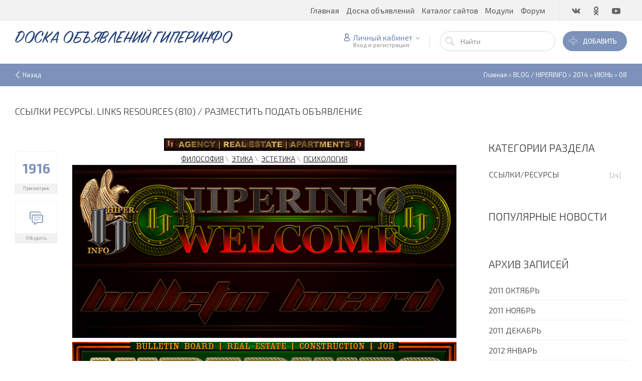

--- FILE ---
content_type: text/html; charset=UTF-8
request_url: https://www.hiperinfo.ru/blog/2014-06-08-958
body_size: 13885
content:
<!DOCTYPE html>
<html>
 <head>
 <meta charset="utf-8">
 <meta http-equiv="X-UA-Compatible" content="IE=edge,chrome=1">
 <meta name="viewport" content="width=device-width, initial-scale=1">
 
 
 <title>ДОСКА ОБЪЯВЛЕНИЙ ГИПЕРИНФО</title>
 
 <link type="text/css" rel="stylesheet" href="/_st/my.css" /> 
 <link type="text/css" rel="StyleSheet" href="/css/template.css" />
 <link rel="canonical" href="https://www.hiperinfo.ru/blog/2014-06-08-958" />

	<link rel="stylesheet" href="/.s/src/base.min.css" />
	<link rel="stylesheet" href="/.s/src/layer6.min.css" />

	<script src="/.s/src/jquery-1.12.4.min.js"></script>
	
	<script src="/.s/src/uwnd.min.js"></script>
	<script src="//s729.ucoz.net/cgi/uutils.fcg?a=uSD&ca=2&ug=999&isp=1&r=0.762849218566874"></script>
	<link rel="stylesheet" href="/.s/src/ulightbox/ulightbox.min.css" />
	<link rel="stylesheet" href="/.s/src/socCom.min.css" />
	<link rel="stylesheet" href="/.s/src/social2.css" />
	<script src="/.s/src/ulightbox/ulightbox.min.js"></script>
	<script src="/.s/src/socCom.min.js"></script>
	<script src="//sys000.ucoz.net/cgi/uutils.fcg?a=soc_comment_get_data&site=0hiperinfo"></script>
	<script>
/* --- UCOZ-JS-DATA --- */
window.uCoz = {"layerType":6,"uLightboxType":1,"site":{"host":"hiperinfo.ucoz.ru","id":"0hiperinfo","domain":"hiperinfo.ru"},"ssid":"113656131404567011261","language":"ru","sign":{"7287":"Перейти на страницу с фотографией.","7253":"Начать слайд-шоу","3125":"Закрыть","7254":"Изменить размер","5458":"Следующий","7252":"Предыдущий","7251":"Запрошенный контент не может быть загружен. Пожалуйста, попробуйте позже.","5255":"Помощник"},"module":"blog","country":"US"};
/* --- UCOZ-JS-CODE --- */

		function eRateEntry(select, id, a = 65, mod = 'blog', mark = +select.value, path = '', ajax, soc) {
			if (mod == 'shop') { path = `/${ id }/edit`; ajax = 2; }
			( !!select ? confirm(select.selectedOptions[0].textContent.trim() + '?') : true )
			&& _uPostForm('', { type:'POST', url:'/' + mod + path, data:{ a, id, mark, mod, ajax, ...soc } });
		}

		function updateRateControls(id, newRate) {
			let entryItem = self['entryID' + id] || self['comEnt' + id];
			let rateWrapper = entryItem.querySelector('.u-rate-wrapper');
			if (rateWrapper && newRate) rateWrapper.innerHTML = newRate;
			if (entryItem) entryItem.querySelectorAll('.u-rate-btn').forEach(btn => btn.remove())
		}
 function uSocialLogin(t) {
			var params = {"facebook":{"height":520,"width":950},"ok":{"height":390,"width":710},"google":{"height":600,"width":700},"yandex":{"width":870,"height":515},"vkontakte":{"height":400,"width":790}};
			var ref = escape(location.protocol + '//' + ('www.hiperinfo.ru' || location.hostname) + location.pathname + ((location.hash ? ( location.search ? location.search + '&' : '?' ) + 'rnd=' + Date.now() + location.hash : ( location.search || '' ))));
			window.open('/'+t+'?ref='+ref,'conwin','width='+params[t].width+',height='+params[t].height+',status=1,resizable=1,left='+parseInt((screen.availWidth/2)-(params[t].width/2))+',top='+parseInt((screen.availHeight/2)-(params[t].height/2)-20)+'screenX='+parseInt((screen.availWidth/2)-(params[t].width/2))+',screenY='+parseInt((screen.availHeight/2)-(params[t].height/2)-20));
			return false;
		}
		function TelegramAuth(user){
			user['a'] = 9; user['m'] = 'telegram';
			_uPostForm('', {type: 'POST', url: '/index/sub', data: user});
		}
$(function() {
		$('#fCode').on('keyup', function(event) {
			try {checkSecure(); } catch(e) {}
		});
	});
	
function loginPopupForm(params = {}) { new _uWnd('LF', ' ', -250, -100, { closeonesc:1, resize:1 }, { url:'/index/40' + (params.urlParams ? '?'+params.urlParams : '') }) }
/* --- UCOZ-JS-END --- */
</script>

	<style>.UhideBlock{display:none; }</style>
	<script type="text/javascript">new Image().src = "//counter.yadro.ru/hit;noadsru?r"+escape(document.referrer)+(screen&&";s"+screen.width+"*"+screen.height+"*"+(screen.colorDepth||screen.pixelDepth))+";u"+escape(document.URL)+";"+Date.now();</script>
</head>
 
 <body>
 <div id="utbr8214" rel="s729"></div>
 <!--U1AHEADER1Z--><header class="header">
<div class="h-top clr">
<section class="middle clr">
<ul class="icon-list no-text clr">
<li class="vk"><a href="https://vk.com/hiperinfo"><i class="flaticon-vk4"></i></a></li>
<li class="od"><a href="https://ok.ru/profile/386764045454"><i class="flaticon-odnolassniki"></i></a></li>
<li class="yt"><a href="https://www.youtube.com/channel/UCLsJtOf-9ip7KkTHGDdTyxg"><i class="flaticon-youtube28"></i></a></li>
</ul>
<a class="menu-togle" onclick="$('.h-top .uMenuV').slideToggle();" type="submit"><i class="flaticon-menu54"></i><span>Меню</span></a>
<nav class="top-nav"><div id="uNMenuDiv1" class="uMenuV"><ul class="uMenuRoot">
<li><a  href="http://www.hiperinfo.ru/" ><span>Главная</span></a></li>
<li><a  href="/board" ><span>Доска объявлений</span></a></li>
<li><a  href="/dir" ><span>Каталог сайтов</span></a></li>
<li class="uWithSubmenu"><span >Модули</span><ul>
<li><a  href="http://www.hiperinfo.ru/search" target="_blank"><span>ПОИСК</span></a></li>
<li><a  href="/news" ><span>Новости</span></a></li>
<li><a  href="/publ" ><span>Каталог статей</span></a></li>
<li><a class=" uMenuItemA" href="/blog" ><span>Блог</span></a></li>
<li><a  href="/photo" ><span>Фотоальбомы</span></a></li>
<li><a  href="/index/0-3" ><span>Контакты</span></a></li></ul></li>
<li><a  href="/forum" ><span>Форум</span></a></li></ul></div></nav>
</section>
</div>
<div class="h-mid no-basket clr" style="min-height:85px;">
<section class="middle clr">
<a class="logo" href="https://www.hiperinfo.ru/"><h2 data-letters="ДОСКА ОБЪЯВЛЕНИЙ ГИПЕРИНФО">ДОСКА ОБЪЯВЛЕНИЙ ГИПЕРИНФО</h2></a>
<div class="h-sua clr">
<a href="#login" class="ulightbox top-add-link" title="Войти или загрегистрироваться"><button class="top-add-btn btn-icon btn-icon-flat"><i class="flaticon-add177"></i> Добавить</button></a>
<a href="#" id="fws" class="top-search-btn"><i class="flaticon-searching40"></i></a>
<div class="searchForm clr">
<form onsubmit="this.sfSbm.disabled=true" method="post" style="margin:0" action="">
<div class="schQuery"><input name="query" placeholder="Найти" maxlength="30" size="20" class="queryField" type="text"></div>
<div class="schBtn"><input class="searchSbmFl" name="sfSbm" value="Поиск" type="submit"></div><input name="a" value="2" type="hidden">
</form>
</div>
<div id="login" class="modal l-form" style="display:none;">
<div class="ttl icon">Пожалуйста представьтесь!</div>
<div class="des"><a href="/register">Зарегистрируйтесь</a> или авторизируйтесь, для получения возможности добавления материалов.</div>
<div id="uidLogForm" class="auth-block" align="center">
				<div id="uidLogButton" class="auth-block-social">
					<div class="login-button-container"><button class="loginButton" onclick="window.open('https://login.uid.me/?site=0hiperinfo&amp;ref='+escape(location.protocol + '//' + ('www.hiperinfo.ru' || location.hostname) + location.pathname + ((location.hash ? (location.search ? location.search + '&' : '?') + 'rnd=' + Date.now() + location.hash : (location.search || '' )))),'uidLoginWnd','width=580,height=450,resizable=yes,titlebar=yes')">Войти через uID</button></div>
					<div class="auth-social-list"><a href="javascript:;" onclick="return uSocialLogin('vkontakte');" data-social="vkontakte" class="login-with vkontakte" title="Войти через ВКонтакте" rel="nofollow"><i></i></a><a href="javascript:;" onclick="return uSocialLogin('facebook');" data-social="facebook" class="login-with facebook" title="Войти через Facebook" rel="nofollow"><i></i></a><a href="javascript:;" onclick="return uSocialLogin('yandex');" data-social="yandex" class="login-with yandex" title="Войти через Яндекс" rel="nofollow"><i></i></a><a href="javascript:;" onclick="return uSocialLogin('google');" data-social="google" class="login-with google" title="Войти через Google" rel="nofollow"><i></i></a><a href="javascript:;" onclick="return uSocialLogin('ok');" data-social="ok" class="login-with ok" title="Войти через Одноклассники" rel="nofollow"><i></i></a></div>
					<div class="auth-block-switcher">
						<a href="javascript:;" class="noun" onclick="document.getElementById('uidLogButton').style.display='none';document.getElementById('baseLogForm').style.display='';" title="Используйте, если окно авторизации через uID не открывается">Старая форма входа</a>
					</div>
				</div>
				<div id="baseLogForm" class="auth-block-base" style="display:none">
		<script>
		sendFrm549825 = function( form, data = {} ) {
			var o   = $('#frmLg549825')[0];
			var pos = _uGetOffset(o);
			var o2  = $('#blk549825')[0];
			document.body.insertBefore(o2, document.body.firstChild);
			$(o2).css({top:(pos['top'])+'px',left:(pos['left'])+'px',width:o.offsetWidth+'px',height:o.offsetHeight+'px',display:''}).html('<div align="left" style="padding:5px;"><div class="myWinLoad"></div></div>');
			_uPostForm(form, { type:'POST', url:'/index/sub/', data, error:function() {
				$('#blk549825').html('<div align="" style="padding:10px;"><div class="myWinLoadSF" title="Невозможно выполнить запрос, попробуйте позже"></div></div>');
				_uWnd.alert('<div class="myWinError">Невозможно выполнить запрос, попробуйте позже</div>', '', {w:250, h:90, tm:3000, pad:'15px'} );
				setTimeout("$('#blk549825').css('display', 'none');", '1500');
			}});
			return false
		}
		
		</script>

		<div id="blk549825" style="border:1px solid #CCCCCC;position:absolute;z-index:82;background:url('/.s/img/fr/g.gif');display:none;"></div>

		<form id="frmLg549825" class="login-form local-auth" action="/index/sub/" method="post" onsubmit="return sendFrm549825(this)" data-submitter="sendFrm549825">
			<div class="local-form">
 
 
 <div class="input"><i class="flaticon-user156"></i><input class="loginField" type="text" name="user" placeholder="Логин" value="" size="20" style="width:100%;" maxlength="50"/></div>
 <div class="input"><i class="flaticon-key170"></i><input class="loginField" type="password" name="password" placeholder="Пароль" size="20" style="width:100%" maxlength="15"/></div>
 <div class="param clr">
 <div class="col-2">
 <a href="/register">Регистрация</a><br />
 <a href="javascript:;" rel="nofollow" onclick="new _uWnd('Prm','Напоминание пароля',300,130,{ closeonesc:1 },{url:'/index/5'});return false;">Забыл пароль</a>
 </div>
 <div class="col-2">
 <input id="rementry" type="checkbox" name="rem" value="1" checked="checked"/> <label for="rementry">запомнить</label>
 
 </div>
 </div>
 <div class="send">
 <a onclick="$('div.param').toggle('normal');" type="submit"><i class="flaticon-configuration20"></i></a>
 <input class="loginButton" name="sbm" type="submit" value="Выполнить вход" />
 </div>
 
</div>
			<input type="hidden" name="a"    value="2" />
			<input type="hidden" name="ajax" value="1" />
			<input type="hidden" name="rnd"  value="825" />
			
			<div class="social-label">или</div><div class="auth-social-list"><a href="javascript:;" onclick="return uSocialLogin('vkontakte');" data-social="vkontakte" class="login-with vkontakte" title="Войти через ВКонтакте" rel="nofollow"><i></i></a><a href="javascript:;" onclick="return uSocialLogin('facebook');" data-social="facebook" class="login-with facebook" title="Войти через Facebook" rel="nofollow"><i></i></a><a href="javascript:;" onclick="return uSocialLogin('yandex');" data-social="yandex" class="login-with yandex" title="Войти через Яндекс" rel="nofollow"><i></i></a><a href="javascript:;" onclick="return uSocialLogin('google');" data-social="google" class="login-with google" title="Войти через Google" rel="nofollow"><i></i></a><a href="javascript:;" onclick="return uSocialLogin('ok');" data-social="ok" class="login-with ok" title="Войти через Одноклассники" rel="nofollow"><i></i></a></div>
		</form></div></div>
</div>
<div class="up-btn">

<a class="top-icon ulightbox" href="#login" title="Форма входа"><i class="flaticon-user156"></i> Личный кабинет</a>
<span class="des">Вход и регистрация</span>
<div class="up-info">

<a class="ulightbox" href="#login" title="Войти"><button class="enter-btn">Войти</button></a>
<a class="reg" href="/register" title="Регистрация">Регистрация</a>

</div>
</div>
</div>
</section>
</div>
</header>


<div class="col-patch">
<div class="path middle clr">
<a href="javascript:history.go(-1)" class="go-back" rel="nofollow">Назад</a>
<span itemscope itemtype="http://data-vocabulary.org/Breadcrumb"><a href="https://www.hiperinfo.ru/" itemprop="url"><span itemprop="title">Главная</span></a></span>
 &raquo; <span itemscope itemtype="http://data-vocabulary.org/Breadcrumb"><a href="/blog/" itemprop="url"><span itemprop="title">BLOG / HIPERINFO</span></a></span>



 &raquo; <a class="dateBar breadcrumb-item" href="/blog/2014-00">2014</a> <span class="breadcrumb-sep">&raquo;</span> <a class="dateBar breadcrumb-item" href="/blog/2014-06">ИЮНЬ</a> <span class="breadcrumb-sep">&raquo;</span> <a class="dateBar breadcrumb-item" href="/blog/2014-06-08">08</a>



</div>
</div>



<div id="full-search">
<div id="search-container">
<div class="searchForm"><form onsubmit="this.sfSbm.disabled=true" method="get" action="/search/"><input name="q" placeholder="Поиск" maxlength="30" size="20" class="queryField main" type="text" ><input class="searchSbmFl" name="sfSbm" value="Найти" type="submit"></form></div>
</div>
<i id="fws-close" class="flaticon-cross100"></i>
</div>
<!--/U1AHEADER1Z-->

 <section class="middle clr">
 
 
 <h1 class="eTitle top-name">ССЫЛКИ РЕСУРСЫ. LINKS RESOURCES (810) / РАЗМЕСТИТЬ ПОДАТЬ ОБЪЯВЛЕНИЕ</h1>
 
 
 <!-- <middle> -->
 <section class="content">
 
 <!-- <body> -->
 
 
 <div class="row1 clr">
 
 <div class="col-l-114">
 <ul class="be-info be-lview" style="margin-top:5px;">
 <li class="bdate"><i class="flaticon-monthly5"></i><div class="ndate" title="08.06.2014"></div> <span class="inv">08.06.2014</span></li>
 <li class="bview"><i class="flaticon-visible11"></i> <span class="cou">1916</span> <span class="des">Просмотров</span></li>
 <a href="#comments"><li class="bview bcom"><i class="flaticon-chat73"></i> <span class="cou"><i class="flaticon-chat73" style="font-weight: 300;"></i></span> <span class="des">Обсудить</span></li></a>
 </ul>
 </div>
 <div class="col-r-114 eMessage" style="margin-bottom:60px;margin-top:-10px;">
 <div style="text-align: center;"><img src="http://www.hiperinfo.ru/0-A-1-STRANITSA/01/SITE-HIPERINFO-400-888-02.gif" /><br />
<span style="font-size:14px;"><a data-blogger-escaped-target="_blank" href="http://www.hiperinfo.ru/search/?q=%D1%84%D0%B8%D0%BB%D0%BE%D1%81%D0%BE%D1%84%D0%B8%D1%8F" target="_blank">ФИЛОСОФИЯ</a>&nbsp;&#92;&nbsp;&nbsp;<a data-blogger-escaped-target="_blank" href="http://www.hiperinfo.ru/search/?q=%D0%AD%D0%A2%D0%98%D0%9A%D0%90" target="_blank">ЭТИКА</a>&nbsp;&#92;&nbsp;&nbsp;<a data-blogger-escaped-target="_blank" href="http://www.hiperinfo.ru/search/?q=%D0%AD%D0%A1%D0%A2%D0%95%D0%A2%D0%98%D0%9A%D0%90&amp;m=site&amp;m=news&amp;m=blog&amp;m=publ&amp;m=load&amp;m=board&amp;m=stuff&amp;m=dir&amp;m=photo&amp;m=faq&amp;m=gb&amp;m=forum&amp;t=0" target="_blank">ЭСТЕТИКА</a>&nbsp;&#92;&nbsp;&nbsp;<a data-blogger-escaped-target="_blank" href="http://www.hiperinfo.ru/search/?q=%D0%9F%D1%81%D0%B8%D1%85%D0%BE%D0%BB%D0%BE%D0%B3%D0%B8%D1%8F&amp;m=site&amp;m=news&amp;m=blog&amp;m=publ&amp;m=load&amp;m=board&amp;m=stuff&amp;m=dir&amp;m=photo&amp;m=faq&amp;m=gb&amp;m=forum&amp;t=0" target="_blank">ПСИХОЛОГИЯ</a></span><br />
<a href="http://www.hiperinfo.ru/board/181-0-0-0-1" target="_blank"><img src="http://www.hiperinfo.ru/0-A-1-1-Icons/000000-CONSTRUCTION-21c.png" /></a><br />
<img src="http://www.hiperinfo.ru/0-A-1-1-A-NEW-F/001/01/00-NEWS-WWW-HIPERINFO-RU-INDEX-0001.png" /><br />
<img src="http://www.hiperinfo.ru/0-A-1-STRANITSA/01/SITE-HIPERINFO-400-888-02.gif" /><br />
<img src="http://www.hiperinfo.ru/0-A-1-1-A-BOARD/001/FORUM-002.png" /><br />
<img src="http://www.hiperinfo.ru/0-A-1-STRANITSA/01/SITE-HIPERINFO-400-888-02.gif" /><br />
<a href="http://www.hiperinfo.ru/search/?q=%D0%9D%D0%95%D0%94%D0%92%D0%98%D0%96%D0%98%D0%9C%D0%9E%D0%A1%D0%A2%D0%98" target="_blank">НЕДВИЖИМОСТЬ</a>&nbsp;|&nbsp;<a href="http://www.hiperinfo.ru/search/?q=%D0%A1%D0%A2%D0%A0%D0%9E%D0%98%D0%A2%D0%95%D0%9B%D0%AC%D0%A1%D0%A2%D0%92%D0%9E&amp;m=site&amp;m=news&amp;m=blog&amp;m=publ&amp;m=load&amp;m=board&amp;m=stuff&amp;m=dir&amp;m=photo&amp;m=faq&amp;m=gb&amp;m=forum&amp;t=0" target="_blank">СТРОИТЕЛЬСТВО</a>&nbsp;|&nbsp;<a href="http://www.hiperinfo.ru/search/?q=%D0%A0%D0%95%D0%9C%D0%9E%D0%9D%D0%A2+%D0%9E%D0%A2%D0%94%D0%95%D0%9B%D0%9A%D0%90&amp;m=site&amp;m=news&amp;m=blog&amp;m=publ&amp;m=load&amp;m=board&amp;m=stuff&amp;m=dir&amp;m=photo&amp;m=faq&amp;m=gb&amp;m=forum&amp;t=0" target="_blank">РЕМОНТ</a><br />
<img src="http://www.hiperinfo.ru/0-A-1-STRANITSA/01/ban-2a-svoj-7.gif" /><br />
ПРОДВИЖЕНИЕ ПРЕДПРИЯТИЙ&nbsp;ТОВАРОВ&nbsp;УСЛУГ<br />
<img src="http://www.hiperinfo.ru/0-A-1-STRANITSA/01/SITE-HIPERINFO-400-888-02.gif" /><br />
<img src="http://www.hiperinfo.ru/_ph/14/296054429.png?1588780939" /><br />
<img src="http://www.hiperinfo.ru/0-A-1-STRANITSA/01/SITE-HIPERINFO-400-888-02.gif" />
<p><strong><span style="font-size:16px;">ИНТЕРНЕТ РЕСУРСЫ / ПОЛЕЗНЫЕ ССЫЛКИ</span></strong><br />
​<br />
<a href="http://www.hiperinfo.ru/blog/internet_resursy_poleznye_ssylki_9/2014-06-09-12602" target="_blank">(9)</a>&nbsp;|&nbsp;<a href="http://www.hiperinfo.ru/blog/2014-06-09-3475" target="_blank">(8)</a>&nbsp;|&nbsp;<a href="http://www.hiperinfo.ru/blog/2014-06-09-3476" target="_blank">(7)</a>&nbsp;|&nbsp;<a href="http://www.hiperinfo.ru/blog/2014-06-09-3477" target="_blank">(6)</a>&nbsp;|&nbsp;<a href="http://www.hiperinfo.ru/blog/2014-06-09-3478" target="_blank">(5)</a>&nbsp;|&nbsp;<a href="http://www.hiperinfo.ru/blog/2014-06-09-3479" target="_blank">(4)</a>&nbsp;|&nbsp;<a href="http://www.hiperinfo.ru/blog/2014-06-09-3480" target="_blank">(3)</a>&nbsp;|&nbsp;<a href="http://www.hiperinfo.ru/blog/2014-06-09-3481" target="_blank">(2)</a>&nbsp;|&nbsp;<a href="http://www.hiperinfo.ru/blog/2014-06-09-3482" target="_blank">(1)</a></p>

<div style="text-align: justify;"><img src="http://www.hiperinfo.ru/0-A-1-400/CCC-0007.png" />&nbsp; &nbsp; &nbsp; &nbsp; &nbsp; Финансы. Список ссылок Институциональные Рабочие документы Банк Канады | Беркли | CEPR | Центр по изучению финансового |Центр по исследованиям в области безопасности Цены(Университет Чикаго) | Корнелла Паркер Центр | Федеральный резервный банк Нью-Йорка | Федеральная резервная система |Финансовая экономика Network (FEN) | Финансы Исследования |Финансовые рынки научно-исследовательский центр (Vanderbilt) |Международный центр финансового управления активами и техники (FAME) | Лозанне | LBS | Лондонская школа экономики |Мэриленд | NBER | Нью-Йоркском университете, Школе бизнеса Стерн | Северо-Западный | Огайо | Орегон | Родни Л. Уайт Центра финансовых исследований и разработок (Wharton) | Royal Melbourne технологическом институте | Universite де Бургонь |Университет Альберты | УБК | Лос-Анджелесе | Мичиганского университета | Сиднейского университета | Университет Западной Австралии | Virginia Tech | Wharton финансовых институтов центр | WoPEc | Йельской школы менеджмента</div>

<p>&nbsp;</p>
<br />
<img src="http://www.hiperinfo.ru/0-A-1-STRANITSA/01/SITE-HIPERINFO-400-888-02.gif" /><br />
<img src="http://www.hiperinfo.ru/0-A-1-1-E-mail/doska-objavlenij-rabota-a.png" /><br />
<img src="http://www.hiperinfo.ru/0-A-1-STRANITSA/01/SITE-HIPERINFO-400-888-02.gif" /><br />
РЕКЛАМИРУЙ СЕБЯ В КОММЕНТАРИЯХ<br />
ADVERTISE YOURSELF COMMENT<br />
<img src="http://www.hiperinfo.ru/0-A-1-STRANITSA/01/SITE-HIPERINFO-400-888-02.gif" /><br />
<img alt="" src="http://www.hiperinfo.ru/0-AA/5/RRR-42.png" />&nbsp;<img alt="" src="http://www.hiperinfo.ru/0-AA/5/RRR-25.png" />&nbsp;<img alt="" src="http://www.hiperinfo.ru/0-AA/5/RRR-26.png" />&nbsp;<img alt="" src="http://www.hiperinfo.ru/0-AA/5/RRR-27.png" />&nbsp;<img alt="" src="http://www.hiperinfo.ru/0-AA/5/RRR-28.png" />&nbsp;<img alt="" src="http://www.hiperinfo.ru/0-AA/5/RRR-29.png" />&nbsp;<img alt="" src="http://www.hiperinfo.ru/0-AA/5/RRR-31.png" /><br />
<img src="http://www.hiperinfo.ru/0-AA/5/RRR-32.png" />&nbsp;<img alt="" src="http://www.hiperinfo.ru/0-AA/5/RRR-33.png" />&nbsp;<img alt="" src="http://www.hiperinfo.ru/0-AA/5/RRR-35.png" />&nbsp;<img alt="" src="http://www.hiperinfo.ru/0-AA/5/RRR-36.png" />&nbsp;<img alt="" src="http://www.hiperinfo.ru/0-AA/5/RRR-41.png" />&nbsp;<img alt="" src="http://www.hiperinfo.ru/0-AA/5/RRR-43.png" /><br />
<img src="http://www.hiperinfo.ru/0-A-1-STRANITSA/01/SITE-HIPERINFO-400-888-02.gif" /><br />
<a href="http://www.hiperinfo.ru/board/181-0-0-0-1" rel="nofollow" target="_blank"><img alt="" border="0" src="http://www.hiperinfo.ru/0-A-1-1-A-NEW-F/001/01/jajajajaa766a248bb4d8.png" /></a><br />
<img src="http://www.hiperinfo.ru/0-A-1-STRANITSA/01/SITE-HIPERINFO-400-888-02.gif" /><br />
<a href="http://www.hiperinfo.ru/dir/185-0-0-0-1" target="_blank"><img src="http://www.hiperinfo.ru/0-A-1-1-A-NEW-F/001/01/jajajajaa766a248bb4d10.png" /></a><br />
<img src="http://www.hiperinfo.ru/0-A-1-STRANITSA/01/SITE-HIPERINFO-400-888-02.gif" /><br />
<img src="http://www.hiperinfo.ru/0-A-1-400/VVV-01/NNN-9.png" /><br />
<img src="http://www.hiperinfo.ru/0-A-1-STRANITSA/01/SITE-HIPERINFO-400-888-02.gif" /></div>
 
 
 
 <div class="eTags"><i class="flaticon-tag70"></i><span>Теги</span> <div class="list"><noindex><a href="/search/%D0%BA%D1%83%D0%B1%D0%BE%D0%B2%D0%B0%D1%8F/" rel="nofollow" class="eTag">кубовая</a>, <a href="/search/%D0%BA%D1%83%D1%80%D1%8F%D1%82%D0%BD%D0%B8%D0%BA/" rel="nofollow" class="eTag">курятник</a>, <a href="/search/%D0%BA%D1%83%D1%80%D0%B7%D0%B0%D0%BB/" rel="nofollow" class="eTag">курзал</a>, <a href="/search/%D0%BA%D1%80%D0%BE%D0%BB%D1%8C%D1%87%D0%B0%D1%82%D0%BD%D0%B8%D0%BA/" rel="nofollow" class="eTag">крольчатник</a>, <a href="/search/%D0%9A%D1%83%D0%B1%D1%80%D0%B8%D0%BA/" rel="nofollow" class="eTag">Кубрик</a>, <a href="/search/%D0%BA%D1%83%D0%BB%D1%83%D0%B0%D1%80/" rel="nofollow" class="eTag">кулуар</a>, <a href="/search/%D0%BB%D0%BE%D1%89%D0%B8%D0%BB%D1%8C%D0%BD%D1%8F/" rel="nofollow" class="eTag">лощильня</a>, <a href="/search/%D0%BA%D1%80%D1%8E%D0%B9%D1%82-%D0%BA%D0%B0%D0%BC%D0%B5%D1%80%D0%B0/" rel="nofollow" class="eTag">крюйт-камера</a>, <a href="/search/%D0%BA%D1%83%D1%80%D0%B8%D0%BB%D0%BA%D0%B0/" rel="nofollow" class="eTag">курилка</a>, <a href="/search/%D0%BA%D1%80%D0%B0%D1%81%D0%BA%D0%BE%D0%B2%D0%B0%D1%80%D0%BD%D1%8F/" rel="nofollow" class="eTag">красковарня</a></noindex></div></div>
 </div>
 </div>
 
 <div class="pager-nav">
 <div class="clr" id="prev-news"></div>
 <div class="clr" id="next-news"></div>
 </div>
 
  
 
 
 
 <a name="comments"></a>
 <div class="com-block">
 
 <div style="color: #999;text-align: center;padding-bottom: 40px;font-weight: 300;">Никто не решился оставить свой комментарий.<br>Будь-те первым, поделитесь мнением с остальными.</div>
 
 <script>
				function spages(p, link) {
					!!link && location.assign(atob(link));
				}
			</script>
			<div id="comments"></div>
			<div id="newEntryT"></div>
			<div id="allEntries"></div>
			<div id="newEntryB"></div>
			<script>
				(function() {
					'use strict';
					var commentID = ( /comEnt(\d+)/.exec(location.hash) || {} )[1];
					if (!commentID) {
						return window.console && console.info && console.info('comments, goto page', 'no comment id');
					}
					var selector = '#comEnt' + commentID;
					var target = $(selector);
					if (target.length) {
						$('html, body').animate({
							scrollTop: ( target.eq(0).offset() || { top: 0 } ).top
						}, 'fast');
						return window.console && console.info && console.info('comments, goto page', 'found element', selector);
					}
					$.get('/index/802', {
						id: commentID
					}).then(function(response) {
						if (!response.page) {
							return window.console && console.warn && console.warn('comments, goto page', 'no page within response', response);
						}
						spages(response.page);
						setTimeout(function() {
							target = $(selector);
							if (!target.length) {
								return window.console && console.warn && console.warn('comments, goto page', 'comment element not found', selector);
							}
							$('html, body').animate({
								scrollTop: ( target.eq(0).offset() || { top: 0 } ).top
							}, 'fast');
							return window.console && console.info && console.info('comments, goto page', 'scrolling to', selector);
						}, 500);
					}, function(response) {
						return window.console && console.error && console.error('comments, goto page', response.responseJSON);
					});
				})();
			</script>
		
 
 
 </div>
 
 
 <form name="socail_details" id="socail_details" onsubmit="return false;">
						   <input type="hidden" name="social" value="">
						   <input type="hidden" name="data" value="">
						   <input type="hidden" name="id" value="958">
						   <input type="hidden" name="ssid" value="113656131404567011261">
					   </form><div id="postFormContent" class="uForm-dark">
		<form method="post" name="addform" id="acform" action="/index/" onsubmit="return addcom(this)" class="blog-com-add" data-submitter="addcom"><script>
		function _dS(a){var b=a.split(''),c=b.pop();return b.map(function(d){var e=d.charCodeAt(0)-c;return String.fromCharCode(32>e?127-(32-e):e)}).join('')}
		var _y8M = _dS('=joqvu!uzqf>#ijeefo#!obnf>#tpt#!wbmvf>#3:13459:21#!0?1');
		function addcom( form, data = {} ) {
			if (document.getElementById('addcBut')) {
				document.getElementById('addcBut').disabled = true;
			} else {
				try { document.addform.submit.disabled = true; } catch(e) {}
			}

			if (document.getElementById('eMessage')) {
				document.getElementById('eMessage').innerHTML = '<span style="color:#999"><img src="/.s/img/ma/m/i2.gif" border="0" align="absmiddle" width="13" height="13"> Идёт передача данных...</span>';
			}

			_uPostForm(form, { type:'POST', url:'/index/', data })
			return false
		}
document.write(_y8M);</script>
				<div class="mc-widget">
					<script>
						var socRedirect = location.protocol + '//' + ('www.hiperinfo.ru' || location.hostname) + location.pathname + location.search + (location.hash && location.hash != '#' ? '#reloadPage,' + location.hash.substr(1) : '#reloadPage,gotoAddCommentForm' );
						socRedirect = encodeURIComponent(socRedirect);

						try{var providers = {};} catch (e) {}

						function socialRepost(entry_link, message) {
							console.log('Check witch Social network is connected.');

							var soc_type = jQuery("form#acform input[name='soc_type']").val();
							switch (parseInt(soc_type)) {
							case 101:
								console.log('101');
								var newWin = window.open('https://vk.com/share.php?url='+entry_link+'&description='+message+'&noparse=1','window','width=640,height=500,scrollbars=yes,status=yes');
							  break;
							case 102:
								console.log('102');
								var newWin = window.open('https://www.facebook.com/sharer/sharer.php?u='+entry_link+'&description='+encodeURIComponent(message),'window','width=640,height=500,scrollbars=yes,status=yes');
							  break;
							case 103:
								console.log('103');

							  break;
							case 104:
								console.log('104');

							  break;
							case 105:
								console.log('105');

							  break;
							case 106:
								console.log('106');

							  break;
							case 107:
								console.log('107');
								var newWin = window.open('https://twitter.com/intent/tweet?source=webclient&url='+entry_link+'&text='+encodeURIComponent(message)+'&callback=?','window','width=640,height=500,scrollbars=yes,status=yes');
							  break;
							case 108:
								console.log('108');

							  break;
							case 109:
								console.log('109');
								var newWin = window.open('https://plusone.google.com/_/+1/confirm?hl=en&url='+entry_link,'window','width=600,height=610,scrollbars=yes,status=yes');
							  break;
							}
						}

						function updateSocialDetails(type) {
							console.log('updateSocialDetails');
							jQuery.getScript('//sys000.ucoz.net/cgi/uutils.fcg?a=soc_comment_get_data&site=0hiperinfo&type='+type, function() {
								jQuery("form#socail_details input[name='social']").val(type);
								jQuery("form#socail_details input[name=data]").val(data[type]);
								jQuery("form#acform input[name=data]").val(data[type]);
								_uPostForm('socail_details',{type:'POST',url:'/index/778', data:{'m':'1', 'vi_commID': '', 'catPath': ''}});
							});
						}

						function logoutSocial() {
							console.log('delete cookie');
							delete_msg_cookie();
							jQuery.getScript('//sys000.ucoz.net/cgi/uutils.fcg?a=soc_comment_clear_data&site=0hiperinfo', function(){window.location.reload();});
						}

						function utf8_to_b64( str) {
							return window.btoa(encodeURIComponent( escape( str )));
						}

						function b64_to_utf8( str) {
							return unescape(decodeURIComponent(window.atob( str )));
						}

						function getCookie(c_name) {
							var c_value = " " + document.cookie;
							var c_start = c_value.indexOf(" " + c_name + "=");
							if (c_start == -1) {
								c_value = null;
							} else {
								c_start = c_value.indexOf("=", c_start) + 1;
								var c_end = c_value.indexOf(";", c_start);
								if (c_end == -1) {
									c_end = c_value.length;
								}
								c_value = unescape(c_value.substring(c_start,c_end));
							}
							return c_value;
						}

						var delete_msg_cookie = function() {
							console.log('delete_msg_cookie');
							document.cookie = 'msg=;expires=Thu, 01 Jan 1970 00:00:01 GMT;';
						};

						function preSaveMessage() {
							var msg = jQuery("form#acform textarea").val();
							if (msg.length > 0) {
								document.cookie = "msg="+utf8_to_b64(msg)+";"; //path="+window.location.href+";
							}
						}

						function googleAuthHandler(social) {
							if (!social) return
							if (!social.enabled || !social.handler) return

							social.window = window.open(social.url, '_blank', 'width=600,height=610');
							social.intervalId = setInterval(function(social) {
								if (social.window.closed) {
									clearInterval(social.intervalId)
									self.location.reload()
								}
							}, 1000, social)
						}

						

						(function(jq) {
							jq(document).ready(function() {
								
																
								jQuery(".uf-tooltip a.uf-tt-exit").attr('href','/index/10');
								console.log('ready - update details');
								console.log('scurrent', window.scurrent);
								if (typeof(window.scurrent) != 'undefined' && scurrent > 0 && data[scurrent]) {
									jQuery("#postFormContent").html('<div style="width:100%;text-align:center;padding-top:50px;"><img alt="" src="/.s/img/ma/m/i3.gif" border="0" width="220" height="19" /></div>');

									jQuery("form#socail_details input[name=social]").val(scurrent);
									jQuery("form#socail_details input[name=data]").val(data[scurrent]);
									updateSocialDetails(scurrent);
								}
								jQuery('a#js-ucf-start').on('click', function(event) {
									event.preventDefault();
									if (scurrent == 0) {
										window.open("//sys000.ucoz.net/cgi/uutils.fcg?a=soc_comment_auth",'SocialLoginWnd','width=500,height=350,resizable=yes,titlebar=yes');
									}
								});

								jQuery('#acform a.login-with').on('click', function(event) {
									event.preventDefault();
									let social = providers[ this.dataset.social ];

									if (typeof(social) != 'undefined' && social.enabled == 1) {
										if (social.handler) {
											social.handler(social);
										} else {
											// unetLoginWnd
											let newWin = window.open(social.url, "_blank", 'width=600,height=610,scrollbars=yes,status=yes');
										}
									}
								});
							});
						})(jQuery);
					</script>
				</div><div class="uForm uComForm">
 <div class="uauth-small-links uauth-links-set"><a href="javascript:;" onclick="window.open('https://login.uid.me/?site=0hiperinfo&ref='+escape(location.protocol + '//' + ('www.hiperinfo.ru' || location.hostname) + location.pathname + ((location.hash ? ( location.search ? location.search + '&' : '?' ) + 'rnd=' + Date.now() + location.hash : ( location.search || '' )))),'uidLoginWnd','width=580,height=450,resizable=yes,titlebar=yes');return false;" class="login-with uid" title="Войти через uID" rel="nofollow"><i></i></a><a href="javascript:;" onclick="return uSocialLogin('vkontakte');" data-social="vkontakte" class="login-with vkontakte" title="Войти через ВКонтакте" rel="nofollow"><i></i></a><a href="javascript:;" onclick="return uSocialLogin('facebook');" data-social="facebook" class="login-with facebook" title="Войти через Facebook" rel="nofollow"><i></i></a><a href="javascript:;" onclick="return uSocialLogin('yandex');" data-social="yandex" class="login-with yandex" title="Войти через Яндекс" rel="nofollow"><i></i></a><a href="javascript:;" onclick="return uSocialLogin('google');" data-social="google" class="login-with google" title="Войти через Google" rel="nofollow"><i></i></a><a href="javascript:;" onclick="return uSocialLogin('ok');" data-social="ok" class="login-with ok" title="Войти через Одноклассники" rel="nofollow"><i></i></a></div><div class="uComForm-inner"><span class="ucf-avatar"><img src="/.s/img/icon/social/noavatar.png" alt="avatar" /></span>
 <div class="ucf-content ucf-start-content"><ul class="uf-form ucf-form"><li><textarea class="uf-txt-input commFl js-start-txt" placeholder="Оставьте ваш комментарий..."></textarea>
 </li><li><button class="uf-btn" onclick="preSaveMessage();window.open('/index/800?ref='+window.location.href,'SocialLoginWnd','width=500,height=340,resizable=yes,titlebar=yes');">Отправить</button>
 </li></ul></div>
 </div>
</div><input type="hidden" name="ssid" value="113656131404567011261" />
				<input type="hidden" name="a"  value="36" />
				<input type="hidden" name="m"  value="1" />
				<input type="hidden" name="id" value="958" />
				
				<input type="hidden" name="soc_type" id="csoc_type" />
				<input type="hidden" name="data" id="cdata" />
			</form>
		</div>
 
 
 
 <!-- </body> -->
 </section>
 
 <aside class="sidebar">
 <!--U1CLEFTER1Z--><!-- <block4> -->

<section class="sidebox">
 <div class="sidebox-ttl"><!-- <bt> --><!--<s5351>-->Категории раздела<!--</s>--><!-- </bt> --></div>
 <div class="sidebox-bd clr"><!-- <bc> --><table border="0" cellspacing="1" cellpadding="0" width="100%" class="catsTable"><tr>
					<td style="width:100%" class="catsTd" valign="top" id="cid1">
						<a href="/blog/obshhestvo/1-0-1" class="catName">ССЫЛКИ/РЕСУРСЫ</a>  <span class="catNumData" style="unicode-bidi:embed;">[24]</span> 
					</td></tr></table><!-- </bc> --></div>
</section>

<!-- </block4> -->

<!-- <block7> -->

<!-- </block7> -->

<!-- <block9> -->
<section class="sidebox">
 <div class="sidebox-ttl"><!-- <bt> -->Популярные новости<!-- </bt> --></div>
 <div class="sidebox-bd clr"><!-- <bc> --><!-- </bc> --></div>
</section>
<!-- </block9> -->

<!-- <block9> -->

<section class="sidebox">
 <div class="sidebox-ttl"><!-- <bt> --><!--<s5347>-->Архив записей<!--</s>--><!-- </bt> --></div>
 <div class="sidebox-bd clr"><!-- <bc> --><ul class="archUl"><li class="archLi"><a class="archLink" href="/blog/2011-10">2011 ОКТЯБРЬ</a></li><li class="archLi"><a class="archLink" href="/blog/2011-11">2011 НОЯБРЬ</a></li><li class="archLi"><a class="archLink" href="/blog/2011-12">2011 ДЕКАБРЬ</a></li><li class="archLi"><a class="archLink" href="/blog/2012-01">2012 ЯНВАРЬ</a></li><li class="archLi"><a class="archLink" href="/blog/2012-02">2012 ФЕВРАЛЬ</a></li><li class="archLi"><a class="archLink" href="/blog/2012-03">2012 МАРТ</a></li><li class="archLi"><a class="archLink" href="/blog/2012-04">2012 АПРЕЛЬ</a></li><li class="archLi"><a class="archLink" href="/blog/2012-05">2012 МАЙ</a></li><li class="archLi"><a class="archLink" href="/blog/2012-06">2012 ИЮНЬ</a></li><li class="archLi"><a class="archLink" href="/blog/2012-07">2012 ИЮЛЬ</a></li><li class="archLi"><a class="archLink" href="/blog/2012-10">2012 ОКТЯБРЬ</a></li><li class="archLi"><a class="archLink" href="/blog/2012-11">2012 НОЯБРЬ</a></li><li class="archLi"><a class="archLink" href="/blog/2012-12">2012 ДЕКАБРЬ</a></li><li class="archLi"><a class="archLink" href="/blog/2013-01">2013 ЯНВАРЬ</a></li><li class="archLi"><a class="archLink" href="/blog/2013-02">2013 ФЕВРАЛЬ</a></li><li class="archLi"><a class="archLink" href="/blog/2013-04">2013 АПРЕЛЬ</a></li><li class="archLi"><a class="archLink" href="/blog/2013-07">2013 ИЮЛЬ</a></li><li class="archLi"><a class="archLink" href="/blog/2013-09">2013 СЕНТЯБРЬ</a></li><li class="archLi"><a class="archLink" href="/blog/2013-10">2013 ОКТЯБРЬ</a></li><li class="archLi"><a class="archLink" href="/blog/2013-11">2013 НОЯБРЬ</a></li><li class="archLi"><a class="archLink" href="/blog/2013-12">2013 ДЕКАБРЬ</a></li><li class="archLi"><a class="archLink" href="/blog/2014-01">2014 ЯНВАРЬ</a></li><li class="archLi"><a class="archLink" href="/blog/2014-02">2014 ФЕВРАЛЬ</a></li><li class="archLi"><a class="archLink" href="/blog/2014-03">2014 МАРТ</a></li><li class="archLi"><a class="archLink" href="/blog/2014-04">2014 АПРЕЛЬ</a></li><li class="archLi"><a class="archLink" href="/blog/2014-05">2014 МАЙ</a></li><li class="archLi"><a class="archLink" href="/blog/2014-06">2014 ИЮНЬ</a></li><li class="archLi"><a class="archLink" href="/blog/2014-07">2014 ИЮЛЬ</a></li><li class="archLi"><a class="archLink" href="/blog/2014-10">2014 ОКТЯБРЬ</a></li><li class="archLi"><a class="archLink" href="/blog/2014-11">2014 НОЯБРЬ</a></li><li class="archLi"><a class="archLink" href="/blog/2015-01">2015 ЯНВАРЬ</a></li><li class="archLi"><a class="archLink" href="/blog/2015-02">2015 ФЕВРАЛЬ</a></li><li class="archLi"><a class="archLink" href="/blog/2015-06">2015 ИЮНЬ</a></li><li class="archLi"><a class="archLink" href="/blog/2015-07">2015 ИЮЛЬ</a></li><li class="archLi"><a class="archLink" href="/blog/2015-09">2015 СЕНТЯБРЬ</a></li><li class="archLi"><a class="archLink" href="/blog/2015-10">2015 ОКТЯБРЬ</a></li><li class="archLi"><a class="archLink" href="/blog/2015-12">2015 ДЕКАБРЬ</a></li><li class="archLi"><a class="archLink" href="/blog/2016-01">2016 ЯНВАРЬ</a></li><li class="archLi"><a class="archLink" href="/blog/2017-07">2017 ИЮЛЬ</a></li><li class="archLi"><a class="archLink" href="/blog/2017-08">2017 АВГУСТ</a></li><li class="archLi"><a class="archLink" href="/blog/2020-05">2020 МАЙ</a></li><li class="archLi"><a class="archLink" href="/blog/2020-06">2020 ИЮНЬ</a></li><li class="archLi"><a class="archLink" href="/blog/2020-12">2020 ДЕКАБРЬ</a></li><li class="archLi"><a class="archLink" href="/blog/2021-01">2021 ЯНВАРЬ</a></li><li class="archLi"><a class="archLink" href="/blog/2023-06">2023 ИЮНЬ</a></li><li class="archLi"><a class="archLink" href="/blog/2025-09">2025 СЕНТЯБРЬ</a></li></ul><!-- </bc> --></div>
</section>

<!-- </block9> --><!--/U1CLEFTER1Z-->
 
 </aside>
 <!-- </middle> --> 
 
 </section>
 
 <!--U1BFOOTER1Z--><footer class="footer clr">
 <div class="f-top">
 <div class="middle">
 <div class="row1 clr">
 <div class="col-2 soc">
 <h5>Мы в соц.сетях</h5>
 <ul class="icon-list clr">
 <li><a href="#" title="Вконтакте" target="_blank"><i class="flaticon-vk4"></i></a></li>
 <li><a href="#" title="Facebook" target="_blank"><i class="flaticon-facebook43"></i></a></li>
 <li><a href="#" title="Twitter" target="_blank"><i class="flaticon-twitter35"></i></a></li>
 <li><a href="#" title="Одноклассники" target="_blank"><i class="flaticon-odnolassniki"></i></a></li>
 <li><a href="#" title="YouTube" target="_blank"><i class="flaticon-youtube28"></i></a></li>
 </ul>
 </div>
 <div class="col-2 news-form">
 <h5>Наша рассылка</h5>
 <form action="https://feedburner.google.com/fb/a/mailverify" method="post" target="popupwindow" onsubmit="window.open('https://feedburner.google.com/fb/a/mailverify?uri=kremenpro', 'popupwindow', 'scrollbars=yes,width=550,height=520');return true">
 <input type="text" name="email" placeholder="Ваш email" style="width: 30%;">
 <input type="hidden" value="kremenpro" name="uri"/>
 <input type="hidden" name="loc" value="ru_RU"/>
 <input type="submit" value="Подписаться" />
 </form>
 </div>
 </div>
 </div>
 </div>
 <div class="f-mid middle clr" style="padding: 40px 30px 10px 30px;">
 <div class="contacts" itemid="https://www.hiperinfo.ru/" itemtype="https://www.hiperinfo.ru/index/0-3" itemscope>
 <h3>Контакты</h3>
 <span itemprop="name" style="display:none;">ДОСКА ОБЪЯВЛЕНИЙ ГИПЕРИНФО</span>
 <div class="clr">
 <div class="c-left" style="padding:0 0 15px 0;">
 <p class="phone" itemprop="telephone"><b>+7 (920) 362-32-54</b></p>
 <p class="help">Звоните с 9:00 до 18:00</p>
 <a itemprop="email" href="mailto:advokat@gmail.com">advokat@gmail.com</a>
 </div>
 <div class="c-right">
 <p itemprop="address" itemscope itemtype="https://www.hiperinfo.ru/index/0-3">
 <span itemprop="streetAddress">ул. Победы</span><br>
 <span itemprop="addressLocality">МОСКВА</span><span itemprop="postalCode">, 153000 </span><br>
 <span itemprop="addressCountry">РОССИЯ</span><span style="display:none;" itemprop="addressRegion">RF</span>
 </p>
 
 <div class="worktime">
 <p class="ttl">Мы работаем:</p>
 <p class="help"><span class="name">пн-сб:</span><span class="val">09:00 — 18:00</span></p>
 <p class="help"><span class="name">вс:</span><span class="val">11:00 — 13:00</span></p>
 </div>
 <a class="ulightbox map" title="Схема проезда" href="#map">Показать на карте</a>
 <div id="map" style="display:none;"><iframe src="https://www.google.com/maps/embed?pb=!1m18!1m12!1m3!1d577325.3464971667!2d36.8251380929074!3d55.58152447403445!2m3!1f0!2f0!3f0!3m2!1i1024!2i768!4f13.1!3m3!1m2!1s0x46b54afc73d4b0c9%3A0x3d44d6cc5757cf4c!2z0JzQvtGB0LrQstCw!5e0!3m2!1sru!2sru!4v1628976970568!5m2!1sru!2sru" width="600" height="450" style="border:0;" allowfullscreen="" loading="lazy"></iframe></div> 
 </div>
 </div>
 </div>
 <div class="question">
 <h3>Как купить</h3>
 <ul>
 <li><a href="#">Оплата</a></li>
 <li><a href="#">Доставка</a></li>
 <li><a href="#">Возврат</a></li>
 <li><a href="#">Гарантия</a></li>
 </ul>
 </div>
 <div class="last-news">
 <h3>Последние новости</h3>
 <a class="inf-text" href="https://www.hiperinfo.ru/news/2012-04-05-393"> <i class="flaticon-file93"></i> <span>05.04.2012</span> <h6>ЛИЧНОЕ (4)</h6> </a><a class="inf-text" href="https://www.hiperinfo.ru/news/2012-04-05-392"> <i class="flaticon-file93"></i> <span>05.04.2012</span> <h6>Авторитет (2)</h6> </a><a class="inf-text" href="https://www.hiperinfo.ru/news/2012-04-05-390"> <i class="flaticon-file93"></i> <span>05.04.2012</span> <h6>Авторитарный (6)</h6> </a>
 </div>
 </div>
 <div class="f-copy">
 <div class="middle clr">
 <ul class="icon-list">
 <li><a href="#"><i class="flaticon-visa4"></i></a></li>
 <li><a href="#"><i class="flaticon-paypal10"></i></a></li>
 <li><a href="#"><i class="flaticon-webmoney"></i></a></li>
 <li><a href="#"><i class="flaticon-western"></i></a></li>
 <li><a href="#"><i class="flaticon-yandex"></i></a></li>
 </ul>
 <div class="copy">
 <!-- <copy> -->Copyright &copy; 2026 ДОСКА ОБЪЯВЛЕНИЙ ГИПЕРИНФО. <!-- </copy> --> 
 </div>
 </div>
 </div>
</footer>

<a href="javascript:void(0);" id="rocketmeluncur" class="showrocket" ><i></i></a>

<script>$(document).ready(function(){$(".ulightbox").fancybox({padding:0,preload:3,openEffect:openEf,closeEffect:"elastic",nextEffect:"fade",prevEffect:"fade",openEasing:"linear",nextEasing:"linear",prevEasing:"linear",fixed:fixedFlag,helpers:{title:null,overlay:{opacity:.7,speedIn:0,speedOut:0},buttons:{}}})});</script><!--/U1BFOOTER1Z-->
 
 <link rel="stylesheet" href="//maxcdn.bootstrapcdn.com/font-awesome/4.3.0/css/font-awesome.min.css">
 <link rel="stylesheet" type="text/css" href="/css/flaticon.css"> 
 
 <script type="text/javascript" src="/js/template.js"></script>
 
 <script type="text/javascript">var _0x397c=["\x68\x72\x65\x66","\x6D\x61\x74\x63\x68","\x72\x65\x70\x6C\x61\x63\x65","\x3C\x73\x70\x61\x6E\x20\x69\x64\x3D\x22\x6E\x22\x3E\u0421\u043B\u0435\u0434\u0443\u044E\u0449\u0438\u0439\x20\u043C\u0430\u0442\u0435\u0440\u0438\u0430\u043B\x3C\x2F\x73\x70\x61\x6E\x3E\x3C\x61\x20\x69\x64\x3D\x22\x6E\x65\x78\x74\x22\x20\x68\x72\x65\x66\x3D\x22","\x22\x3E\u0421\u043B\u0435\u0434\u0443\u044E\u0449\u0438\u0439\x20\u043C\u0430\u0442\u0435\u0440\u0438\u0430\u043B\x3C\x2F\x61\x3E","\x68\x74\x6D\x6C","\x23\x6E\x65\x78\x74\x2D\x6E\x65\x77\x73","\x3C\x73\x70\x61\x6E\x20\x69\x64\x3D\x22\x70\x22\x3E\u041F\u0440\u0435\u0434\u044B\u0434\u0443\u0449\u0438\u0439\x20\u043C\u0430\u0442\u0435\u0440\u0438\u0430\u043B\x3C\x2F\x73\x70\x61\x6E\x3E\x3C\x61\x20\x69\x64\x3D\x22\x70\x72\x65\x76\x22\x20\x68\x72\x65\x66\x3D\x22","\x22\x3E\u041F\u0440\u0435\u0434\u044B\u0434\u0443\u0449\u0438\u0439\x20\u043C\u0430\u0442\u0435\u0440\u0438\u0430\u043B\x3C\x2F\x61\x3E","\x23\x70\x72\x65\x76\x2D\x6E\x65\x77\x73","\x70\x61\x72\x65\x6E\x74","\x61\x74\x74\x72","\x2F\x69\x6D\x61\x67\x65\x73\x2F\x6E\x6F\x2D\x69\x6D\x67\x2E\x6A\x70\x67","\x2E\x74\x6F\x70\x2D\x6E\x61\x6D\x65","\x66\x69\x6E\x64","\x2E\x72\x65\x6C\x61\x74\x65\x64\x2D\x69\x6D\x67\x20\x69\x6D\x67","\x74\x65\x78\x74","\x6C\x65\x6E\x67\x74\x68","\x73\x72\x63","\x74\x65\x73\x74","\x3C\x61\x20\x68\x72\x65\x66\x3D\x22","\x22\x3E\x3C\x64\x69\x76\x20\x63\x6C\x61\x73\x73\x3D\x22\x69\x6D\x67\x22\x20\x73\x74\x79\x6C\x65\x3D\x22\x62\x61\x63\x6B\x67\x72\x6F\x75\x6E\x64\x2D\x69\x6D\x61\x67\x65\x3A\x20\x75\x72\x6C\x28","\x29\x22\x3E\x3C\x2F\x64\x69\x76\x3E\x3C\x2F\x61\x3E","\x62\x65\x66\x6F\x72\x65","\x67\x65\x74","\x65\x61\x63\x68","\x23\x70\x72\x65\x76\x2C\x20\x23\x6E\x65\x78\x74","\x47\x45\x54","\x68\x69\x64\x65","\x23\x6E\x65\x78\x74\x2C\x20\x23\x6E","\x61\x6A\x61\x78","\x23\x70\x72\x65\x76\x2C\x20\x23\x70"];url=location[_0x397c[0]];var currentIndex=parseInt(url[_0x397c[1]](/(\d+)$/g)[0]),nextPageLink=url[_0x397c[2]](/\d+$/g,currentIndex+1),previousPageLink=url[_0x397c[2]](/\d+$/g,currentIndex-1);$(_0x397c[6])[_0x397c[5]](_0x397c[3]+nextPageLink+_0x397c[4]),$(_0x397c[9])[_0x397c[5]](_0x397c[7]+previousPageLink+_0x397c[8]),$(_0x397c[26])[_0x397c[25]](function(_0xd9d0x4){var _0xd9d0x5=$(this),_0xd9d0x6=(_0xd9d0x5[_0x397c[10]](),_0xd9d0x5[_0x397c[11]](_0x397c[0]));m=_0x397c[12],$[_0x397c[24]](_0xd9d0x6,function(_0xd9d0x4){var _0xd9d0x7=m,_0xd9d0x8=$(_0xd9d0x4)[_0x397c[14]](_0x397c[13]),_0xd9d0x9=$(_0xd9d0x4)[_0x397c[14]](_0x397c[15])|| !1;_0xd9d0x5[_0x397c[16]]();if(_0xd9d0x9){for(var _0xd9d0xa=0,_0xd9d0xb=_0xd9d0x9[_0x397c[17]];_0xd9d0xb>_0xd9d0xa;_0xd9d0xa++){if(!/(ucoz.net|download.png)/i[_0x397c[19]](_0xd9d0x9[_0xd9d0xa][_0x397c[18]])){_0xd9d0x7=_0xd9d0x9[_0xd9d0xa][_0x397c[18]];break}}};_0xd9d0x5[_0x397c[5]](_0xd9d0x8[_0x397c[16]]()),_0xd9d0x5[_0x397c[23]](_0x397c[20]+_0xd9d0x6+_0x397c[21]+_0xd9d0x7+_0x397c[22])})}),$[_0x397c[30]]({type:_0x397c[27],url:nextPageLink,error:function(){$(_0x397c[29])[_0x397c[28]]()}}),$[_0x397c[30]]({type:_0x397c[27],url:previousPageLink,error:function(){$(_0x397c[31])[_0x397c[28]]()}})</script>
 
 
 
 <script type="text/javascript" src="/js/jquery.fitvids.js"></script>
 <script>
 $(".eMessage, .img-container").fitVids();
 </script>
 
 
 </body>
</html>
<!-- 0.35222 (s729) -->

--- FILE ---
content_type: text/html; charset=UTF-8
request_url: https://www.hiperinfo.ru/blog/2014-06-08-957
body_size: 14751
content:
<!DOCTYPE html>
<html>
 <head>
 <meta charset="utf-8">
 <meta http-equiv="X-UA-Compatible" content="IE=edge,chrome=1">
 <meta name="viewport" content="width=device-width, initial-scale=1">
 
 
 <title>ДОСКА ОБЪЯВЛЕНИЙ ГИПЕРИНФО</title>
 
 <link type="text/css" rel="stylesheet" href="/_st/my.css" /> 
 <link type="text/css" rel="StyleSheet" href="/css/template.css" />
 <link rel="canonical" href="https://www.hiperinfo.ru/blog/2014-06-08-957" />

	<link rel="stylesheet" href="/.s/src/base.min.css" />
	<link rel="stylesheet" href="/.s/src/layer6.min.css" />

	<script src="/.s/src/jquery-1.12.4.min.js"></script>
	
	<script src="/.s/src/uwnd.min.js"></script>
	<script src="//s729.ucoz.net/cgi/uutils.fcg?a=uSD&ca=2&ug=999&isp=1&r=0.455964117900326"></script>
	<link rel="stylesheet" href="/.s/src/ulightbox/ulightbox.min.css" />
	<link rel="stylesheet" href="/.s/src/socCom.min.css" />
	<link rel="stylesheet" href="/.s/src/social2.css" />
	<script src="/.s/src/ulightbox/ulightbox.min.js"></script>
	<script src="/.s/src/socCom.min.js"></script>
	<script src="//sys000.ucoz.net/cgi/uutils.fcg?a=soc_comment_get_data&site=0hiperinfo"></script>
	<script>
/* --- UCOZ-JS-DATA --- */
window.uCoz = {"language":"ru","ssid":"531557762122107111534","country":"US","module":"blog","sign":{"7287":"Перейти на страницу с фотографией.","7253":"Начать слайд-шоу","3125":"Закрыть","7254":"Изменить размер","7251":"Запрошенный контент не может быть загружен. Пожалуйста, попробуйте позже.","7252":"Предыдущий","5255":"Помощник","5458":"Следующий"},"uLightboxType":1,"layerType":6,"site":{"id":"0hiperinfo","host":"hiperinfo.ucoz.ru","domain":"hiperinfo.ru"}};
/* --- UCOZ-JS-CODE --- */

		function eRateEntry(select, id, a = 65, mod = 'blog', mark = +select.value, path = '', ajax, soc) {
			if (mod == 'shop') { path = `/${ id }/edit`; ajax = 2; }
			( !!select ? confirm(select.selectedOptions[0].textContent.trim() + '?') : true )
			&& _uPostForm('', { type:'POST', url:'/' + mod + path, data:{ a, id, mark, mod, ajax, ...soc } });
		}

		function updateRateControls(id, newRate) {
			let entryItem = self['entryID' + id] || self['comEnt' + id];
			let rateWrapper = entryItem.querySelector('.u-rate-wrapper');
			if (rateWrapper && newRate) rateWrapper.innerHTML = newRate;
			if (entryItem) entryItem.querySelectorAll('.u-rate-btn').forEach(btn => btn.remove())
		}
 function uSocialLogin(t) {
			var params = {"google":{"width":700,"height":600},"yandex":{"width":870,"height":515},"vkontakte":{"height":400,"width":790},"facebook":{"height":520,"width":950},"ok":{"width":710,"height":390}};
			var ref = escape(location.protocol + '//' + ('www.hiperinfo.ru' || location.hostname) + location.pathname + ((location.hash ? ( location.search ? location.search + '&' : '?' ) + 'rnd=' + Date.now() + location.hash : ( location.search || '' ))));
			window.open('/'+t+'?ref='+ref,'conwin','width='+params[t].width+',height='+params[t].height+',status=1,resizable=1,left='+parseInt((screen.availWidth/2)-(params[t].width/2))+',top='+parseInt((screen.availHeight/2)-(params[t].height/2)-20)+'screenX='+parseInt((screen.availWidth/2)-(params[t].width/2))+',screenY='+parseInt((screen.availHeight/2)-(params[t].height/2)-20));
			return false;
		}
		function TelegramAuth(user){
			user['a'] = 9; user['m'] = 'telegram';
			_uPostForm('', {type: 'POST', url: '/index/sub', data: user});
		}
$(function() {
		$('#fCode').on('keyup', function(event) {
			try {checkSecure(); } catch(e) {}
		});
	});
	
function loginPopupForm(params = {}) { new _uWnd('LF', ' ', -250, -100, { closeonesc:1, resize:1 }, { url:'/index/40' + (params.urlParams ? '?'+params.urlParams : '') }) }
/* --- UCOZ-JS-END --- */
</script>

	<style>.UhideBlock{display:none; }</style>
	<script type="text/javascript">new Image().src = "//counter.yadro.ru/hit;noadsru?r"+escape(document.referrer)+(screen&&";s"+screen.width+"*"+screen.height+"*"+(screen.colorDepth||screen.pixelDepth))+";u"+escape(document.URL)+";"+Date.now();</script>
</head>
 
 <body>
 <div id="utbr8214" rel="s729"></div>
 <!--U1AHEADER1Z--><header class="header">
<div class="h-top clr">
<section class="middle clr">
<ul class="icon-list no-text clr">
<li class="vk"><a href="https://vk.com/hiperinfo"><i class="flaticon-vk4"></i></a></li>
<li class="od"><a href="https://ok.ru/profile/386764045454"><i class="flaticon-odnolassniki"></i></a></li>
<li class="yt"><a href="https://www.youtube.com/channel/UCLsJtOf-9ip7KkTHGDdTyxg"><i class="flaticon-youtube28"></i></a></li>
</ul>
<a class="menu-togle" onclick="$('.h-top .uMenuV').slideToggle();" type="submit"><i class="flaticon-menu54"></i><span>Меню</span></a>
<nav class="top-nav"><div id="uNMenuDiv1" class="uMenuV"><ul class="uMenuRoot">
<li><a  href="http://www.hiperinfo.ru/" ><span>Главная</span></a></li>
<li><a  href="/board" ><span>Доска объявлений</span></a></li>
<li><a  href="/dir" ><span>Каталог сайтов</span></a></li>
<li class="uWithSubmenu"><span >Модули</span><ul>
<li><a  href="http://www.hiperinfo.ru/search" target="_blank"><span>ПОИСК</span></a></li>
<li><a  href="/news" ><span>Новости</span></a></li>
<li><a  href="/publ" ><span>Каталог статей</span></a></li>
<li><a class=" uMenuItemA" href="/blog" ><span>Блог</span></a></li>
<li><a  href="/photo" ><span>Фотоальбомы</span></a></li>
<li><a  href="/index/0-3" ><span>Контакты</span></a></li></ul></li>
<li><a  href="/forum" ><span>Форум</span></a></li></ul></div></nav>
</section>
</div>
<div class="h-mid no-basket clr" style="min-height:85px;">
<section class="middle clr">
<a class="logo" href="https://www.hiperinfo.ru/"><h2 data-letters="ДОСКА ОБЪЯВЛЕНИЙ ГИПЕРИНФО">ДОСКА ОБЪЯВЛЕНИЙ ГИПЕРИНФО</h2></a>
<div class="h-sua clr">
<a href="#login" class="ulightbox top-add-link" title="Войти или загрегистрироваться"><button class="top-add-btn btn-icon btn-icon-flat"><i class="flaticon-add177"></i> Добавить</button></a>
<a href="#" id="fws" class="top-search-btn"><i class="flaticon-searching40"></i></a>
<div class="searchForm clr">
<form onsubmit="this.sfSbm.disabled=true" method="post" style="margin:0" action="">
<div class="schQuery"><input name="query" placeholder="Найти" maxlength="30" size="20" class="queryField" type="text"></div>
<div class="schBtn"><input class="searchSbmFl" name="sfSbm" value="Поиск" type="submit"></div><input name="a" value="2" type="hidden">
</form>
</div>
<div id="login" class="modal l-form" style="display:none;">
<div class="ttl icon">Пожалуйста представьтесь!</div>
<div class="des"><a href="/register">Зарегистрируйтесь</a> или авторизируйтесь, для получения возможности добавления материалов.</div>
<div id="uidLogForm" class="auth-block" align="center">
				<div id="uidLogButton" class="auth-block-social">
					<div class="login-button-container"><button class="loginButton" onclick="window.open('https://login.uid.me/?site=0hiperinfo&amp;ref='+escape(location.protocol + '//' + ('www.hiperinfo.ru' || location.hostname) + location.pathname + ((location.hash ? (location.search ? location.search + '&' : '?') + 'rnd=' + Date.now() + location.hash : (location.search || '' )))),'uidLoginWnd','width=580,height=450,resizable=yes,titlebar=yes')">Войти через uID</button></div>
					<div class="auth-social-list"><a href="javascript:;" onclick="return uSocialLogin('vkontakte');" data-social="vkontakte" class="login-with vkontakte" title="Войти через ВКонтакте" rel="nofollow"><i></i></a><a href="javascript:;" onclick="return uSocialLogin('facebook');" data-social="facebook" class="login-with facebook" title="Войти через Facebook" rel="nofollow"><i></i></a><a href="javascript:;" onclick="return uSocialLogin('yandex');" data-social="yandex" class="login-with yandex" title="Войти через Яндекс" rel="nofollow"><i></i></a><a href="javascript:;" onclick="return uSocialLogin('google');" data-social="google" class="login-with google" title="Войти через Google" rel="nofollow"><i></i></a><a href="javascript:;" onclick="return uSocialLogin('ok');" data-social="ok" class="login-with ok" title="Войти через Одноклассники" rel="nofollow"><i></i></a></div>
					<div class="auth-block-switcher">
						<a href="javascript:;" class="noun" onclick="document.getElementById('uidLogButton').style.display='none';document.getElementById('baseLogForm').style.display='';" title="Используйте, если окно авторизации через uID не открывается">Старая форма входа</a>
					</div>
				</div>
				<div id="baseLogForm" class="auth-block-base" style="display:none">
		<script>
		sendFrm549231 = function( form, data = {} ) {
			var o   = $('#frmLg549231')[0];
			var pos = _uGetOffset(o);
			var o2  = $('#blk549231')[0];
			document.body.insertBefore(o2, document.body.firstChild);
			$(o2).css({top:(pos['top'])+'px',left:(pos['left'])+'px',width:o.offsetWidth+'px',height:o.offsetHeight+'px',display:''}).html('<div align="left" style="padding:5px;"><div class="myWinLoad"></div></div>');
			_uPostForm(form, { type:'POST', url:'/index/sub/', data, error:function() {
				$('#blk549231').html('<div align="" style="padding:10px;"><div class="myWinLoadSF" title="Невозможно выполнить запрос, попробуйте позже"></div></div>');
				_uWnd.alert('<div class="myWinError">Невозможно выполнить запрос, попробуйте позже</div>', '', {w:250, h:90, tm:3000, pad:'15px'} );
				setTimeout("$('#blk549231').css('display', 'none');", '1500');
			}});
			return false
		}
		
		</script>

		<div id="blk549231" style="border:1px solid #CCCCCC;position:absolute;z-index:82;background:url('/.s/img/fr/g.gif');display:none;"></div>

		<form id="frmLg549231" class="login-form local-auth" action="/index/sub/" method="post" onsubmit="return sendFrm549231(this)" data-submitter="sendFrm549231">
			<div class="local-form">
 
 
 <div class="input"><i class="flaticon-user156"></i><input class="loginField" type="text" name="user" placeholder="Логин" value="" size="20" style="width:100%;" maxlength="50"/></div>
 <div class="input"><i class="flaticon-key170"></i><input class="loginField" type="password" name="password" placeholder="Пароль" size="20" style="width:100%" maxlength="15"/></div>
 <div class="param clr">
 <div class="col-2">
 <a href="/register">Регистрация</a><br />
 <a href="javascript:;" rel="nofollow" onclick="new _uWnd('Prm','Напоминание пароля',300,130,{ closeonesc:1 },{url:'/index/5'});return false;">Забыл пароль</a>
 </div>
 <div class="col-2">
 <input id="rementry" type="checkbox" name="rem" value="1" checked="checked"/> <label for="rementry">запомнить</label>
 
 </div>
 </div>
 <div class="send">
 <a onclick="$('div.param').toggle('normal');" type="submit"><i class="flaticon-configuration20"></i></a>
 <input class="loginButton" name="sbm" type="submit" value="Выполнить вход" />
 </div>
 
</div>
			<input type="hidden" name="a"    value="2" />
			<input type="hidden" name="ajax" value="1" />
			<input type="hidden" name="rnd"  value="231" />
			
			<div class="social-label">или</div><div class="auth-social-list"><a href="javascript:;" onclick="return uSocialLogin('vkontakte');" data-social="vkontakte" class="login-with vkontakte" title="Войти через ВКонтакте" rel="nofollow"><i></i></a><a href="javascript:;" onclick="return uSocialLogin('facebook');" data-social="facebook" class="login-with facebook" title="Войти через Facebook" rel="nofollow"><i></i></a><a href="javascript:;" onclick="return uSocialLogin('yandex');" data-social="yandex" class="login-with yandex" title="Войти через Яндекс" rel="nofollow"><i></i></a><a href="javascript:;" onclick="return uSocialLogin('google');" data-social="google" class="login-with google" title="Войти через Google" rel="nofollow"><i></i></a><a href="javascript:;" onclick="return uSocialLogin('ok');" data-social="ok" class="login-with ok" title="Войти через Одноклассники" rel="nofollow"><i></i></a></div>
		</form></div></div>
</div>
<div class="up-btn">

<a class="top-icon ulightbox" href="#login" title="Форма входа"><i class="flaticon-user156"></i> Личный кабинет</a>
<span class="des">Вход и регистрация</span>
<div class="up-info">

<a class="ulightbox" href="#login" title="Войти"><button class="enter-btn">Войти</button></a>
<a class="reg" href="/register" title="Регистрация">Регистрация</a>

</div>
</div>
</div>
</section>
</div>
</header>


<div class="col-patch">
<div class="path middle clr">
<a href="javascript:history.go(-1)" class="go-back" rel="nofollow">Назад</a>
<span itemscope itemtype="http://data-vocabulary.org/Breadcrumb"><a href="https://www.hiperinfo.ru/" itemprop="url"><span itemprop="title">Главная</span></a></span>
 &raquo; <span itemscope itemtype="http://data-vocabulary.org/Breadcrumb"><a href="/blog/" itemprop="url"><span itemprop="title">BLOG / HIPERINFO</span></a></span>



 &raquo; <a class="dateBar breadcrumb-item" href="/blog/2014-00">2014</a> <span class="breadcrumb-sep">&raquo;</span> <a class="dateBar breadcrumb-item" href="/blog/2014-06">ИЮНЬ</a> <span class="breadcrumb-sep">&raquo;</span> <a class="dateBar breadcrumb-item" href="/blog/2014-06-08">08</a>



</div>
</div>



<div id="full-search">
<div id="search-container">
<div class="searchForm"><form onsubmit="this.sfSbm.disabled=true" method="get" action="/search/"><input name="q" placeholder="Поиск" maxlength="30" size="20" class="queryField main" type="text" ><input class="searchSbmFl" name="sfSbm" value="Найти" type="submit"></form></div>
</div>
<i id="fws-close" class="flaticon-cross100"></i>
</div>
<!--/U1AHEADER1Z-->

 <section class="middle clr">
 
 
 <h1 class="eTitle top-name">ССЫЛКИ РЕСУРСЫ. LINKS RESOURCES (809) / РАЗМЕСТИТЬ ПОДАТЬ ОБЪЯВЛЕНИЕ</h1>
 
 
 <!-- <middle> -->
 <section class="content">
 
 <!-- <body> -->
 
 
 <div class="row1 clr">
 
 <div class="col-l-114">
 <ul class="be-info be-lview" style="margin-top:5px;">
 <li class="bdate"><i class="flaticon-monthly5"></i><div class="ndate" title="08.06.2014"></div> <span class="inv">08.06.2014</span></li>
 <li class="bview"><i class="flaticon-visible11"></i> <span class="cou">1903</span> <span class="des">Просмотра</span></li>
 <a href="#comments"><li class="bview bcom"><i class="flaticon-chat73"></i> <span class="cou"><i class="flaticon-chat73" style="font-weight: 300;"></i></span> <span class="des">Обсудить</span></li></a>
 </ul>
 </div>
 <div class="col-r-114 eMessage" style="margin-bottom:60px;margin-top:-10px;">
 <div style="text-align: center;"><img src="http://www.hiperinfo.ru/0-A-1-STRANITSA/01/SITE-HIPERINFO-400-888-02.gif" /><br />
<span style="font-size:14px;"><a data-blogger-escaped-target="_blank" href="http://www.hiperinfo.ru/search/?q=%D1%84%D0%B8%D0%BB%D0%BE%D1%81%D0%BE%D1%84%D0%B8%D1%8F" target="_blank">ФИЛОСОФИЯ</a>&nbsp;&#92;&nbsp;&nbsp;<a data-blogger-escaped-target="_blank" href="http://www.hiperinfo.ru/search/?q=%D0%AD%D0%A2%D0%98%D0%9A%D0%90" target="_blank">ЭТИКА</a>&nbsp;&#92;&nbsp;&nbsp;<a data-blogger-escaped-target="_blank" href="http://www.hiperinfo.ru/search/?q=%D0%AD%D0%A1%D0%A2%D0%95%D0%A2%D0%98%D0%9A%D0%90&amp;m=site&amp;m=news&amp;m=blog&amp;m=publ&amp;m=load&amp;m=board&amp;m=stuff&amp;m=dir&amp;m=photo&amp;m=faq&amp;m=gb&amp;m=forum&amp;t=0" target="_blank">ЭСТЕТИКА</a>&nbsp;&#92;&nbsp;&nbsp;<a data-blogger-escaped-target="_blank" href="http://www.hiperinfo.ru/search/?q=%D0%9F%D1%81%D0%B8%D1%85%D0%BE%D0%BB%D0%BE%D0%B3%D0%B8%D1%8F&amp;m=site&amp;m=news&amp;m=blog&amp;m=publ&amp;m=load&amp;m=board&amp;m=stuff&amp;m=dir&amp;m=photo&amp;m=faq&amp;m=gb&amp;m=forum&amp;t=0" target="_blank">ПСИХОЛОГИЯ</a></span><br />
<a href="http://www.hiperinfo.ru/board/181-0-0-0-1" target="_blank"><img src="http://www.hiperinfo.ru/0-A-1-1-Icons/000000-CONSTRUCTION-21c.png" /></a><br />
<img src="http://www.hiperinfo.ru/0-A-1-1-A-NEW-F/001/01/00-NEWS-WWW-HIPERINFO-RU-INDEX-0001.png" /><br />
<img src="http://www.hiperinfo.ru/0-A-1-STRANITSA/01/SITE-HIPERINFO-400-888-02.gif" /><br />
<img src="http://www.hiperinfo.ru/0-A-1-1-A-BOARD/001/FORUM-002.png" /><br />
<img src="http://www.hiperinfo.ru/0-A-1-STRANITSA/01/SITE-HIPERINFO-400-888-02.gif" /><br />
<a href="http://www.hiperinfo.ru/search/?q=%D0%9D%D0%95%D0%94%D0%92%D0%98%D0%96%D0%98%D0%9C%D0%9E%D0%A1%D0%A2%D0%98" target="_blank">НЕДВИЖИМОСТЬ</a>&nbsp;|&nbsp;<a href="http://www.hiperinfo.ru/search/?q=%D0%A1%D0%A2%D0%A0%D0%9E%D0%98%D0%A2%D0%95%D0%9B%D0%AC%D0%A1%D0%A2%D0%92%D0%9E&amp;m=site&amp;m=news&amp;m=blog&amp;m=publ&amp;m=load&amp;m=board&amp;m=stuff&amp;m=dir&amp;m=photo&amp;m=faq&amp;m=gb&amp;m=forum&amp;t=0" target="_blank">СТРОИТЕЛЬСТВО</a>&nbsp;|&nbsp;<a href="http://www.hiperinfo.ru/search/?q=%D0%A0%D0%95%D0%9C%D0%9E%D0%9D%D0%A2+%D0%9E%D0%A2%D0%94%D0%95%D0%9B%D0%9A%D0%90&amp;m=site&amp;m=news&amp;m=blog&amp;m=publ&amp;m=load&amp;m=board&amp;m=stuff&amp;m=dir&amp;m=photo&amp;m=faq&amp;m=gb&amp;m=forum&amp;t=0" target="_blank">РЕМОНТ</a><br />
<img src="http://www.hiperinfo.ru/0-A-1-STRANITSA/01/ban-2a-svoj-7.gif" /><br />
ПРОДВИЖЕНИЕ ПРЕДПРИЯТИЙ&nbsp;ТОВАРОВ&nbsp;УСЛУГ<br />
<img src="http://www.hiperinfo.ru/0-A-1-STRANITSA/01/SITE-HIPERINFO-400-888-02.gif" /><br />
<img src="http://www.hiperinfo.ru/_ph/14/296054429.png?1588780939" /><br />
<img src="http://www.hiperinfo.ru/0-A-1-STRANITSA/01/SITE-HIPERINFO-400-888-02.gif" />
<p><strong><span style="font-size:16px;">ИНТЕРНЕТ РЕСУРСЫ / ПОЛЕЗНЫЕ ССЫЛКИ</span></strong><br />
​<br />
<a href="http://www.hiperinfo.ru/blog/internet_resursy_poleznye_ssylki_9/2014-06-09-12602" target="_blank">(9)</a>&nbsp;|&nbsp;<a href="http://www.hiperinfo.ru/blog/2014-06-09-3475" target="_blank">(8)</a>&nbsp;|&nbsp;<a href="http://www.hiperinfo.ru/blog/2014-06-09-3476" target="_blank">(7)</a>&nbsp;|&nbsp;<a href="http://www.hiperinfo.ru/blog/2014-06-09-3477" target="_blank">(6)</a>&nbsp;|&nbsp;<a href="http://www.hiperinfo.ru/blog/2014-06-09-3478" target="_blank">(5)</a>&nbsp;|&nbsp;<a href="http://www.hiperinfo.ru/blog/2014-06-09-3479" target="_blank">(4)</a>&nbsp;|&nbsp;<a href="http://www.hiperinfo.ru/blog/2014-06-09-3480" target="_blank">(3)</a>&nbsp;|&nbsp;<a href="http://www.hiperinfo.ru/blog/2014-06-09-3481" target="_blank">(2)</a>&nbsp;|&nbsp;<a href="http://www.hiperinfo.ru/blog/2014-06-09-3482" target="_blank">(1)</a></p>

<div style="text-align: justify;"><img src="http://www.hiperinfo.ru/0-A-1-400/CCC-0007.png" />&nbsp; &nbsp; &nbsp; &nbsp; &nbsp; Финансы. Список ссылок Финансы Журналы Бухгалтерский учет и финансы | прикладных математических Финансы | Азиатско-Тихоокеанский журнал экономики и бизнеса| Бизнес Финансы | Бизнес История | Товары Trading - CTCR фьючерсами и товарами | Кредитные Журнал | Европейский Финансовый менеджмент | Европейский Инвестиционный обзор |eCFO | финансов и развитие | Финансовая отчетность и управление |Финансовые аналитики Журнал | Финансовые Решения |Финансовая экономика Network (FEN) | Финансовый инжиниринг Новости | Финансы Индия | Финансовый менеджмент |Финансовые рынки, институты и инструменты | финансовой практики и образования (Журнал прикладной финансов) |Финансовый обзор | Женеве Документы по рисками и страхования: проблемы и практика | Журнал Global Finance | Международная финансовая | Международный журнал Бизнес и экономика | Международный журнал теоретической и прикладной финансов | Международный журнал по экономике и финансам |Международный журнал Финанс | Журнал прикладной Корпоративные финансы | Журнал бизнес |Журнал бизнес-финансов и бухгалтерского учета | Журнал вычислительной Финансы | Журнал Корпоративные финансы |Журнал учета Производные | Журнал экономической Образование| Журнал Экономика и финансы | Журнал развивающихся рынков финансов | Журнал Финанс | Журнал Финансовая эконометрика| Журнал исследований Дело Финансы | Журнал Финансовая экономика | Журнал финансовым рынкам | Журнал финансово-Количественный анализ | Журнал Финансовое планирование |Журнал финансовых исследований и разработок | Журнал трансформации финансовой | Журнал международного финансового менеджмента и бухгалтерского учета | журнал международного финансового рынка, институтов и Деньги |журнал международного Деньги и финансы | Журнал Investment Management | Журнал Деньги, кредит и банковское | Журнал многонациональных Финансовый менеджмент | Журнал Реструктуризация финансов | Журнал Недвижимость Финансы и экономика | Журнал Исследованию Недвижимости | Журнал рисками | Список экономики Журналы | Математические финансы |Многонациональные Обзор бизнес (MBR) | многонациональных финансов Журнал | муниципальных финансов Журнал |североамериканских Актуарные Журнал | Обзор открытой экономике | Тихоокеанского бассейна финансов Журнал | частной финансовой разведки бюллетень | количественные финансы | Реальная экономика Недвижимость |Обзор Производные Исследования | Обзор Финансы | Обзор финансовых исследований | Обзор международной экономики |Обзор Тихоокеанского бассейна по финансовым рынкам и политика (RPBFMP ) | Риск Журнал | Группа риска Вод | Журнал рисками Финансы | Ежеквартальный обзор экономики и финансов| World Banking Тезисы Издатели Elsevier Science / North-Holland | Фьючерс Журнал Группа |Springer | World Scientific Издание |</div>

<p>&nbsp;</p>
<br />
<img src="http://www.hiperinfo.ru/0-A-1-STRANITSA/01/SITE-HIPERINFO-400-888-02.gif" /><br />
<img src="http://www.hiperinfo.ru/0-A-1-1-E-mail/doska-objavlenij-rabota-a.png" /><br />
<img src="http://www.hiperinfo.ru/0-A-1-STRANITSA/01/SITE-HIPERINFO-400-888-02.gif" /><br />
РЕКЛАМИРУЙ СЕБЯ В КОММЕНТАРИЯХ<br />
ADVERTISE YOURSELF COMMENT<br />
<img src="http://www.hiperinfo.ru/0-A-1-STRANITSA/01/SITE-HIPERINFO-400-888-02.gif" /><br />
<img alt="" src="http://www.hiperinfo.ru/0-AA/5/RRR-42.png" />&nbsp;<img alt="" src="http://www.hiperinfo.ru/0-AA/5/RRR-25.png" />&nbsp;<img alt="" src="http://www.hiperinfo.ru/0-AA/5/RRR-26.png" />&nbsp;<img alt="" src="http://www.hiperinfo.ru/0-AA/5/RRR-27.png" />&nbsp;<img alt="" src="http://www.hiperinfo.ru/0-AA/5/RRR-28.png" />&nbsp;<img alt="" src="http://www.hiperinfo.ru/0-AA/5/RRR-29.png" />&nbsp;<img alt="" src="http://www.hiperinfo.ru/0-AA/5/RRR-31.png" /><br />
<img src="http://www.hiperinfo.ru/0-AA/5/RRR-32.png" />&nbsp;<img alt="" src="http://www.hiperinfo.ru/0-AA/5/RRR-33.png" />&nbsp;<img alt="" src="http://www.hiperinfo.ru/0-AA/5/RRR-35.png" />&nbsp;<img alt="" src="http://www.hiperinfo.ru/0-AA/5/RRR-36.png" />&nbsp;<img alt="" src="http://www.hiperinfo.ru/0-AA/5/RRR-41.png" />&nbsp;<img alt="" src="http://www.hiperinfo.ru/0-AA/5/RRR-43.png" /><br />
<img src="http://www.hiperinfo.ru/0-A-1-STRANITSA/01/SITE-HIPERINFO-400-888-02.gif" /><br />
<a href="http://www.hiperinfo.ru/board/181-0-0-0-1" rel="nofollow" target="_blank"><img alt="" border="0" src="http://www.hiperinfo.ru/0-A-1-1-A-NEW-F/001/01/jajajajaa766a248bb4d8.png" /></a><br />
<img src="http://www.hiperinfo.ru/0-A-1-STRANITSA/01/SITE-HIPERINFO-400-888-02.gif" /><br />
<a href="http://www.hiperinfo.ru/dir/185-0-0-0-1" target="_blank"><img src="http://www.hiperinfo.ru/0-A-1-1-A-NEW-F/001/01/jajajajaa766a248bb4d10.png" /></a><br />
<img src="http://www.hiperinfo.ru/0-A-1-STRANITSA/01/SITE-HIPERINFO-400-888-02.gif" /><br />
<img src="http://www.hiperinfo.ru/0-A-1-400/VVV-01/NNN-9.png" /><br />
<img src="http://www.hiperinfo.ru/0-A-1-STRANITSA/01/SITE-HIPERINFO-400-888-02.gif" /></div>
 
 
 
 <div class="eTags"><i class="flaticon-tag70"></i><span>Теги</span> <div class="list"><noindex><a href="/search/%D0%BB%D1%8C%D0%B2%D1%8F%D1%82%D0%BD%D0%B8%D0%BA/" rel="nofollow" class="eTag">львятник</a>, <a href="/search/%D0%BC%D1%8F%D0%BB%D1%8C%D0%BD%D1%8F/" rel="nofollow" class="eTag">мяльня</a>, <a href="/search/%D0%BC%D0%B5%D1%82%D1%80%D0%BE%D0%B2%D0%BE%D0%BA%D0%B7%D0%B0%D0%BB/" rel="nofollow" class="eTag">метровокзал</a>, <a href="/search/%D0%9C%D0%B5%D0%B4%D0%B2%D0%B5%D0%B6%D0%B0%D1%82%D0%BD%D0%B8%D0%BA/" rel="nofollow" class="eTag">Медвежатник</a>, <a href="/search/%D0%BC%D0%B0%D1%82%D0%BE%D1%87%D0%BD%D0%B8%D0%BA/" rel="nofollow" class="eTag">маточник</a>, <a href="/search/%D0%9C%D0%B0%D0%BD%D0%B5%D0%B6/" rel="nofollow" class="eTag">Манеж</a>, <a href="/search/%D0%BD%D0%B5%D1%84/" rel="nofollow" class="eTag">неф</a>, <a href="/search/%D0%BD%D0%B0%D0%BE%D1%81/" rel="nofollow" class="eTag">наос</a>, <a href="/search/%D0%BC%D0%B0%D0%BB%D1%8F%D1%80%D0%BA%D0%B0/" rel="nofollow" class="eTag">малярка</a>, <a href="/search/%D0%BC%D0%BE%D1%82%D0%B0%D0%BB%D1%8C%D0%BD%D1%8F/" rel="nofollow" class="eTag">мотальня</a></noindex></div></div>
 </div>
 </div>
 
 <div class="pager-nav">
 <div class="clr" id="prev-news"></div>
 <div class="clr" id="next-news"></div>
 </div>
 
  
 
 
 
 <a name="comments"></a>
 <div class="com-block">
 
 <div style="color: #999;text-align: center;padding-bottom: 40px;font-weight: 300;">Никто не решился оставить свой комментарий.<br>Будь-те первым, поделитесь мнением с остальными.</div>
 
 <script>
				function spages(p, link) {
					!!link && location.assign(atob(link));
				}
			</script>
			<div id="comments"></div>
			<div id="newEntryT"></div>
			<div id="allEntries"></div>
			<div id="newEntryB"></div>
			<script>
				(function() {
					'use strict';
					var commentID = ( /comEnt(\d+)/.exec(location.hash) || {} )[1];
					if (!commentID) {
						return window.console && console.info && console.info('comments, goto page', 'no comment id');
					}
					var selector = '#comEnt' + commentID;
					var target = $(selector);
					if (target.length) {
						$('html, body').animate({
							scrollTop: ( target.eq(0).offset() || { top: 0 } ).top
						}, 'fast');
						return window.console && console.info && console.info('comments, goto page', 'found element', selector);
					}
					$.get('/index/802', {
						id: commentID
					}).then(function(response) {
						if (!response.page) {
							return window.console && console.warn && console.warn('comments, goto page', 'no page within response', response);
						}
						spages(response.page);
						setTimeout(function() {
							target = $(selector);
							if (!target.length) {
								return window.console && console.warn && console.warn('comments, goto page', 'comment element not found', selector);
							}
							$('html, body').animate({
								scrollTop: ( target.eq(0).offset() || { top: 0 } ).top
							}, 'fast');
							return window.console && console.info && console.info('comments, goto page', 'scrolling to', selector);
						}, 500);
					}, function(response) {
						return window.console && console.error && console.error('comments, goto page', response.responseJSON);
					});
				})();
			</script>
		
 
 
 </div>
 
 
 <form name="socail_details" id="socail_details" onsubmit="return false;">
						   <input type="hidden" name="social" value="">
						   <input type="hidden" name="data" value="">
						   <input type="hidden" name="id" value="957">
						   <input type="hidden" name="ssid" value="531557762122107111534">
					   </form><div id="postFormContent" class="uForm-dark">
		<form method="post" name="addform" id="acform" action="/index/" onsubmit="return addcom(this)" class="blog-com-add" data-submitter="addcom"><script>
		function _dS(a){var b=a.split(''),c=b.pop();return b.map(function(d){var e=d.charCodeAt(0)-c;return String.fromCharCode(32>e?127-(32-e):e)}).join('')}
		var _y8M = _dS('Cpuw|{\'{!wlD)opkklu)\'uhtlD)zvz)\'}hs|lD)9@79:;?@87)\'6E7');
		function addcom( form, data = {} ) {
			if (document.getElementById('addcBut')) {
				document.getElementById('addcBut').disabled = true;
			} else {
				try { document.addform.submit.disabled = true; } catch(e) {}
			}

			if (document.getElementById('eMessage')) {
				document.getElementById('eMessage').innerHTML = '<span style="color:#999"><img src="/.s/img/ma/m/i2.gif" border="0" align="absmiddle" width="13" height="13"> Идёт передача данных...</span>';
			}

			_uPostForm(form, { type:'POST', url:'/index/', data })
			return false
		}
document.write(_y8M);</script>
				<div class="mc-widget">
					<script>
						var socRedirect = location.protocol + '//' + ('www.hiperinfo.ru' || location.hostname) + location.pathname + location.search + (location.hash && location.hash != '#' ? '#reloadPage,' + location.hash.substr(1) : '#reloadPage,gotoAddCommentForm' );
						socRedirect = encodeURIComponent(socRedirect);

						try{var providers = {};} catch (e) {}

						function socialRepost(entry_link, message) {
							console.log('Check witch Social network is connected.');

							var soc_type = jQuery("form#acform input[name='soc_type']").val();
							switch (parseInt(soc_type)) {
							case 101:
								console.log('101');
								var newWin = window.open('https://vk.com/share.php?url='+entry_link+'&description='+message+'&noparse=1','window','width=640,height=500,scrollbars=yes,status=yes');
							  break;
							case 102:
								console.log('102');
								var newWin = window.open('https://www.facebook.com/sharer/sharer.php?u='+entry_link+'&description='+encodeURIComponent(message),'window','width=640,height=500,scrollbars=yes,status=yes');
							  break;
							case 103:
								console.log('103');

							  break;
							case 104:
								console.log('104');

							  break;
							case 105:
								console.log('105');

							  break;
							case 106:
								console.log('106');

							  break;
							case 107:
								console.log('107');
								var newWin = window.open('https://twitter.com/intent/tweet?source=webclient&url='+entry_link+'&text='+encodeURIComponent(message)+'&callback=?','window','width=640,height=500,scrollbars=yes,status=yes');
							  break;
							case 108:
								console.log('108');

							  break;
							case 109:
								console.log('109');
								var newWin = window.open('https://plusone.google.com/_/+1/confirm?hl=en&url='+entry_link,'window','width=600,height=610,scrollbars=yes,status=yes');
							  break;
							}
						}

						function updateSocialDetails(type) {
							console.log('updateSocialDetails');
							jQuery.getScript('//sys000.ucoz.net/cgi/uutils.fcg?a=soc_comment_get_data&site=0hiperinfo&type='+type, function() {
								jQuery("form#socail_details input[name='social']").val(type);
								jQuery("form#socail_details input[name=data]").val(data[type]);
								jQuery("form#acform input[name=data]").val(data[type]);
								_uPostForm('socail_details',{type:'POST',url:'/index/778', data:{'m':'1', 'vi_commID': '', 'catPath': ''}});
							});
						}

						function logoutSocial() {
							console.log('delete cookie');
							delete_msg_cookie();
							jQuery.getScript('//sys000.ucoz.net/cgi/uutils.fcg?a=soc_comment_clear_data&site=0hiperinfo', function(){window.location.reload();});
						}

						function utf8_to_b64( str) {
							return window.btoa(encodeURIComponent( escape( str )));
						}

						function b64_to_utf8( str) {
							return unescape(decodeURIComponent(window.atob( str )));
						}

						function getCookie(c_name) {
							var c_value = " " + document.cookie;
							var c_start = c_value.indexOf(" " + c_name + "=");
							if (c_start == -1) {
								c_value = null;
							} else {
								c_start = c_value.indexOf("=", c_start) + 1;
								var c_end = c_value.indexOf(";", c_start);
								if (c_end == -1) {
									c_end = c_value.length;
								}
								c_value = unescape(c_value.substring(c_start,c_end));
							}
							return c_value;
						}

						var delete_msg_cookie = function() {
							console.log('delete_msg_cookie');
							document.cookie = 'msg=;expires=Thu, 01 Jan 1970 00:00:01 GMT;';
						};

						function preSaveMessage() {
							var msg = jQuery("form#acform textarea").val();
							if (msg.length > 0) {
								document.cookie = "msg="+utf8_to_b64(msg)+";"; //path="+window.location.href+";
							}
						}

						function googleAuthHandler(social) {
							if (!social) return
							if (!social.enabled || !social.handler) return

							social.window = window.open(social.url, '_blank', 'width=600,height=610');
							social.intervalId = setInterval(function(social) {
								if (social.window.closed) {
									clearInterval(social.intervalId)
									self.location.reload()
								}
							}, 1000, social)
						}

						

						(function(jq) {
							jq(document).ready(function() {
								
																
								jQuery(".uf-tooltip a.uf-tt-exit").attr('href','/index/10');
								console.log('ready - update details');
								console.log('scurrent', window.scurrent);
								if (typeof(window.scurrent) != 'undefined' && scurrent > 0 && data[scurrent]) {
									jQuery("#postFormContent").html('<div style="width:100%;text-align:center;padding-top:50px;"><img alt="" src="/.s/img/ma/m/i3.gif" border="0" width="220" height="19" /></div>');

									jQuery("form#socail_details input[name=social]").val(scurrent);
									jQuery("form#socail_details input[name=data]").val(data[scurrent]);
									updateSocialDetails(scurrent);
								}
								jQuery('a#js-ucf-start').on('click', function(event) {
									event.preventDefault();
									if (scurrent == 0) {
										window.open("//sys000.ucoz.net/cgi/uutils.fcg?a=soc_comment_auth",'SocialLoginWnd','width=500,height=350,resizable=yes,titlebar=yes');
									}
								});

								jQuery('#acform a.login-with').on('click', function(event) {
									event.preventDefault();
									let social = providers[ this.dataset.social ];

									if (typeof(social) != 'undefined' && social.enabled == 1) {
										if (social.handler) {
											social.handler(social);
										} else {
											// unetLoginWnd
											let newWin = window.open(social.url, "_blank", 'width=600,height=610,scrollbars=yes,status=yes');
										}
									}
								});
							});
						})(jQuery);
					</script>
				</div><div class="uForm uComForm">
 <div class="uauth-small-links uauth-links-set"><a href="javascript:;" onclick="window.open('https://login.uid.me/?site=0hiperinfo&ref='+escape(location.protocol + '//' + ('www.hiperinfo.ru' || location.hostname) + location.pathname + ((location.hash ? ( location.search ? location.search + '&' : '?' ) + 'rnd=' + Date.now() + location.hash : ( location.search || '' )))),'uidLoginWnd','width=580,height=450,resizable=yes,titlebar=yes');return false;" class="login-with uid" title="Войти через uID" rel="nofollow"><i></i></a><a href="javascript:;" onclick="return uSocialLogin('vkontakte');" data-social="vkontakte" class="login-with vkontakte" title="Войти через ВКонтакте" rel="nofollow"><i></i></a><a href="javascript:;" onclick="return uSocialLogin('facebook');" data-social="facebook" class="login-with facebook" title="Войти через Facebook" rel="nofollow"><i></i></a><a href="javascript:;" onclick="return uSocialLogin('yandex');" data-social="yandex" class="login-with yandex" title="Войти через Яндекс" rel="nofollow"><i></i></a><a href="javascript:;" onclick="return uSocialLogin('google');" data-social="google" class="login-with google" title="Войти через Google" rel="nofollow"><i></i></a><a href="javascript:;" onclick="return uSocialLogin('ok');" data-social="ok" class="login-with ok" title="Войти через Одноклассники" rel="nofollow"><i></i></a></div><div class="uComForm-inner"><span class="ucf-avatar"><img src="/.s/img/icon/social/noavatar.png" alt="avatar" /></span>
 <div class="ucf-content ucf-start-content"><ul class="uf-form ucf-form"><li><textarea class="uf-txt-input commFl js-start-txt" placeholder="Оставьте ваш комментарий..."></textarea>
 </li><li><button class="uf-btn" onclick="preSaveMessage();window.open('/index/800?ref='+window.location.href,'SocialLoginWnd','width=500,height=340,resizable=yes,titlebar=yes');">Отправить</button>
 </li></ul></div>
 </div>
</div><input type="hidden" name="ssid" value="531557762122107111534" />
				<input type="hidden" name="a"  value="36" />
				<input type="hidden" name="m"  value="1" />
				<input type="hidden" name="id" value="957" />
				
				<input type="hidden" name="soc_type" id="csoc_type" />
				<input type="hidden" name="data" id="cdata" />
			</form>
		</div>
 
 
 
 <!-- </body> -->
 </section>
 
 <aside class="sidebar">
 <!--U1CLEFTER1Z--><!-- <block4> -->

<section class="sidebox">
 <div class="sidebox-ttl"><!-- <bt> --><!--<s5351>-->Категории раздела<!--</s>--><!-- </bt> --></div>
 <div class="sidebox-bd clr"><!-- <bc> --><table border="0" cellspacing="1" cellpadding="0" width="100%" class="catsTable"><tr>
					<td style="width:100%" class="catsTd" valign="top" id="cid1">
						<a href="/blog/obshhestvo/1-0-1" class="catName">ССЫЛКИ/РЕСУРСЫ</a>  <span class="catNumData" style="unicode-bidi:embed;">[24]</span> 
					</td></tr></table><!-- </bc> --></div>
</section>

<!-- </block4> -->

<!-- <block7> -->

<!-- </block7> -->

<!-- <block9> -->
<section class="sidebox">
 <div class="sidebox-ttl"><!-- <bt> -->Популярные новости<!-- </bt> --></div>
 <div class="sidebox-bd clr"><!-- <bc> --><!-- </bc> --></div>
</section>
<!-- </block9> -->

<!-- <block9> -->

<section class="sidebox">
 <div class="sidebox-ttl"><!-- <bt> --><!--<s5347>-->Архив записей<!--</s>--><!-- </bt> --></div>
 <div class="sidebox-bd clr"><!-- <bc> --><ul class="archUl"><li class="archLi"><a class="archLink" href="/blog/2011-10">2011 ОКТЯБРЬ</a></li><li class="archLi"><a class="archLink" href="/blog/2011-11">2011 НОЯБРЬ</a></li><li class="archLi"><a class="archLink" href="/blog/2011-12">2011 ДЕКАБРЬ</a></li><li class="archLi"><a class="archLink" href="/blog/2012-01">2012 ЯНВАРЬ</a></li><li class="archLi"><a class="archLink" href="/blog/2012-02">2012 ФЕВРАЛЬ</a></li><li class="archLi"><a class="archLink" href="/blog/2012-03">2012 МАРТ</a></li><li class="archLi"><a class="archLink" href="/blog/2012-04">2012 АПРЕЛЬ</a></li><li class="archLi"><a class="archLink" href="/blog/2012-05">2012 МАЙ</a></li><li class="archLi"><a class="archLink" href="/blog/2012-06">2012 ИЮНЬ</a></li><li class="archLi"><a class="archLink" href="/blog/2012-07">2012 ИЮЛЬ</a></li><li class="archLi"><a class="archLink" href="/blog/2012-10">2012 ОКТЯБРЬ</a></li><li class="archLi"><a class="archLink" href="/blog/2012-11">2012 НОЯБРЬ</a></li><li class="archLi"><a class="archLink" href="/blog/2012-12">2012 ДЕКАБРЬ</a></li><li class="archLi"><a class="archLink" href="/blog/2013-01">2013 ЯНВАРЬ</a></li><li class="archLi"><a class="archLink" href="/blog/2013-02">2013 ФЕВРАЛЬ</a></li><li class="archLi"><a class="archLink" href="/blog/2013-04">2013 АПРЕЛЬ</a></li><li class="archLi"><a class="archLink" href="/blog/2013-07">2013 ИЮЛЬ</a></li><li class="archLi"><a class="archLink" href="/blog/2013-09">2013 СЕНТЯБРЬ</a></li><li class="archLi"><a class="archLink" href="/blog/2013-10">2013 ОКТЯБРЬ</a></li><li class="archLi"><a class="archLink" href="/blog/2013-11">2013 НОЯБРЬ</a></li><li class="archLi"><a class="archLink" href="/blog/2013-12">2013 ДЕКАБРЬ</a></li><li class="archLi"><a class="archLink" href="/blog/2014-01">2014 ЯНВАРЬ</a></li><li class="archLi"><a class="archLink" href="/blog/2014-02">2014 ФЕВРАЛЬ</a></li><li class="archLi"><a class="archLink" href="/blog/2014-03">2014 МАРТ</a></li><li class="archLi"><a class="archLink" href="/blog/2014-04">2014 АПРЕЛЬ</a></li><li class="archLi"><a class="archLink" href="/blog/2014-05">2014 МАЙ</a></li><li class="archLi"><a class="archLink" href="/blog/2014-06">2014 ИЮНЬ</a></li><li class="archLi"><a class="archLink" href="/blog/2014-07">2014 ИЮЛЬ</a></li><li class="archLi"><a class="archLink" href="/blog/2014-10">2014 ОКТЯБРЬ</a></li><li class="archLi"><a class="archLink" href="/blog/2014-11">2014 НОЯБРЬ</a></li><li class="archLi"><a class="archLink" href="/blog/2015-01">2015 ЯНВАРЬ</a></li><li class="archLi"><a class="archLink" href="/blog/2015-02">2015 ФЕВРАЛЬ</a></li><li class="archLi"><a class="archLink" href="/blog/2015-06">2015 ИЮНЬ</a></li><li class="archLi"><a class="archLink" href="/blog/2015-07">2015 ИЮЛЬ</a></li><li class="archLi"><a class="archLink" href="/blog/2015-09">2015 СЕНТЯБРЬ</a></li><li class="archLi"><a class="archLink" href="/blog/2015-10">2015 ОКТЯБРЬ</a></li><li class="archLi"><a class="archLink" href="/blog/2015-12">2015 ДЕКАБРЬ</a></li><li class="archLi"><a class="archLink" href="/blog/2016-01">2016 ЯНВАРЬ</a></li><li class="archLi"><a class="archLink" href="/blog/2017-07">2017 ИЮЛЬ</a></li><li class="archLi"><a class="archLink" href="/blog/2017-08">2017 АВГУСТ</a></li><li class="archLi"><a class="archLink" href="/blog/2020-05">2020 МАЙ</a></li><li class="archLi"><a class="archLink" href="/blog/2020-06">2020 ИЮНЬ</a></li><li class="archLi"><a class="archLink" href="/blog/2020-12">2020 ДЕКАБРЬ</a></li><li class="archLi"><a class="archLink" href="/blog/2021-01">2021 ЯНВАРЬ</a></li><li class="archLi"><a class="archLink" href="/blog/2023-06">2023 ИЮНЬ</a></li><li class="archLi"><a class="archLink" href="/blog/2025-09">2025 СЕНТЯБРЬ</a></li></ul><!-- </bc> --></div>
</section>

<!-- </block9> --><!--/U1CLEFTER1Z-->
 
 </aside>
 <!-- </middle> --> 
 
 </section>
 
 <!--U1BFOOTER1Z--><footer class="footer clr">
 <div class="f-top">
 <div class="middle">
 <div class="row1 clr">
 <div class="col-2 soc">
 <h5>Мы в соц.сетях</h5>
 <ul class="icon-list clr">
 <li><a href="#" title="Вконтакте" target="_blank"><i class="flaticon-vk4"></i></a></li>
 <li><a href="#" title="Facebook" target="_blank"><i class="flaticon-facebook43"></i></a></li>
 <li><a href="#" title="Twitter" target="_blank"><i class="flaticon-twitter35"></i></a></li>
 <li><a href="#" title="Одноклассники" target="_blank"><i class="flaticon-odnolassniki"></i></a></li>
 <li><a href="#" title="YouTube" target="_blank"><i class="flaticon-youtube28"></i></a></li>
 </ul>
 </div>
 <div class="col-2 news-form">
 <h5>Наша рассылка</h5>
 <form action="https://feedburner.google.com/fb/a/mailverify" method="post" target="popupwindow" onsubmit="window.open('https://feedburner.google.com/fb/a/mailverify?uri=kremenpro', 'popupwindow', 'scrollbars=yes,width=550,height=520');return true">
 <input type="text" name="email" placeholder="Ваш email" style="width: 30%;">
 <input type="hidden" value="kremenpro" name="uri"/>
 <input type="hidden" name="loc" value="ru_RU"/>
 <input type="submit" value="Подписаться" />
 </form>
 </div>
 </div>
 </div>
 </div>
 <div class="f-mid middle clr" style="padding: 40px 30px 10px 30px;">
 <div class="contacts" itemid="https://www.hiperinfo.ru/" itemtype="https://www.hiperinfo.ru/index/0-3" itemscope>
 <h3>Контакты</h3>
 <span itemprop="name" style="display:none;">ДОСКА ОБЪЯВЛЕНИЙ ГИПЕРИНФО</span>
 <div class="clr">
 <div class="c-left" style="padding:0 0 15px 0;">
 <p class="phone" itemprop="telephone"><b>+7 (920) 362-32-54</b></p>
 <p class="help">Звоните с 9:00 до 18:00</p>
 <a itemprop="email" href="mailto:advokat@gmail.com">advokat@gmail.com</a>
 </div>
 <div class="c-right">
 <p itemprop="address" itemscope itemtype="https://www.hiperinfo.ru/index/0-3">
 <span itemprop="streetAddress">ул. Победы</span><br>
 <span itemprop="addressLocality">МОСКВА</span><span itemprop="postalCode">, 153000 </span><br>
 <span itemprop="addressCountry">РОССИЯ</span><span style="display:none;" itemprop="addressRegion">RF</span>
 </p>
 
 <div class="worktime">
 <p class="ttl">Мы работаем:</p>
 <p class="help"><span class="name">пн-сб:</span><span class="val">09:00 — 18:00</span></p>
 <p class="help"><span class="name">вс:</span><span class="val">11:00 — 13:00</span></p>
 </div>
 <a class="ulightbox map" title="Схема проезда" href="#map">Показать на карте</a>
 <div id="map" style="display:none;"><iframe src="https://www.google.com/maps/embed?pb=!1m18!1m12!1m3!1d577325.3464971667!2d36.8251380929074!3d55.58152447403445!2m3!1f0!2f0!3f0!3m2!1i1024!2i768!4f13.1!3m3!1m2!1s0x46b54afc73d4b0c9%3A0x3d44d6cc5757cf4c!2z0JzQvtGB0LrQstCw!5e0!3m2!1sru!2sru!4v1628976970568!5m2!1sru!2sru" width="600" height="450" style="border:0;" allowfullscreen="" loading="lazy"></iframe></div> 
 </div>
 </div>
 </div>
 <div class="question">
 <h3>Как купить</h3>
 <ul>
 <li><a href="#">Оплата</a></li>
 <li><a href="#">Доставка</a></li>
 <li><a href="#">Возврат</a></li>
 <li><a href="#">Гарантия</a></li>
 </ul>
 </div>
 <div class="last-news">
 <h3>Последние новости</h3>
 <a class="inf-text" href="https://www.hiperinfo.ru/news/2012-04-05-393"> <i class="flaticon-file93"></i> <span>05.04.2012</span> <h6>ЛИЧНОЕ (4)</h6> </a><a class="inf-text" href="https://www.hiperinfo.ru/news/2012-04-05-392"> <i class="flaticon-file93"></i> <span>05.04.2012</span> <h6>Авторитет (2)</h6> </a><a class="inf-text" href="https://www.hiperinfo.ru/news/2012-04-05-390"> <i class="flaticon-file93"></i> <span>05.04.2012</span> <h6>Авторитарный (6)</h6> </a>
 </div>
 </div>
 <div class="f-copy">
 <div class="middle clr">
 <ul class="icon-list">
 <li><a href="#"><i class="flaticon-visa4"></i></a></li>
 <li><a href="#"><i class="flaticon-paypal10"></i></a></li>
 <li><a href="#"><i class="flaticon-webmoney"></i></a></li>
 <li><a href="#"><i class="flaticon-western"></i></a></li>
 <li><a href="#"><i class="flaticon-yandex"></i></a></li>
 </ul>
 <div class="copy">
 <!-- <copy> -->Copyright &copy; 2026 ДОСКА ОБЪЯВЛЕНИЙ ГИПЕРИНФО. <!-- </copy> --> 
 </div>
 </div>
 </div>
</footer>

<a href="javascript:void(0);" id="rocketmeluncur" class="showrocket" ><i></i></a>

<script>$(document).ready(function(){$(".ulightbox").fancybox({padding:0,preload:3,openEffect:openEf,closeEffect:"elastic",nextEffect:"fade",prevEffect:"fade",openEasing:"linear",nextEasing:"linear",prevEasing:"linear",fixed:fixedFlag,helpers:{title:null,overlay:{opacity:.7,speedIn:0,speedOut:0},buttons:{}}})});</script><!--/U1BFOOTER1Z-->
 
 <link rel="stylesheet" href="//maxcdn.bootstrapcdn.com/font-awesome/4.3.0/css/font-awesome.min.css">
 <link rel="stylesheet" type="text/css" href="/css/flaticon.css"> 
 
 <script type="text/javascript" src="/js/template.js"></script>
 
 <script type="text/javascript">var _0x397c=["\x68\x72\x65\x66","\x6D\x61\x74\x63\x68","\x72\x65\x70\x6C\x61\x63\x65","\x3C\x73\x70\x61\x6E\x20\x69\x64\x3D\x22\x6E\x22\x3E\u0421\u043B\u0435\u0434\u0443\u044E\u0449\u0438\u0439\x20\u043C\u0430\u0442\u0435\u0440\u0438\u0430\u043B\x3C\x2F\x73\x70\x61\x6E\x3E\x3C\x61\x20\x69\x64\x3D\x22\x6E\x65\x78\x74\x22\x20\x68\x72\x65\x66\x3D\x22","\x22\x3E\u0421\u043B\u0435\u0434\u0443\u044E\u0449\u0438\u0439\x20\u043C\u0430\u0442\u0435\u0440\u0438\u0430\u043B\x3C\x2F\x61\x3E","\x68\x74\x6D\x6C","\x23\x6E\x65\x78\x74\x2D\x6E\x65\x77\x73","\x3C\x73\x70\x61\x6E\x20\x69\x64\x3D\x22\x70\x22\x3E\u041F\u0440\u0435\u0434\u044B\u0434\u0443\u0449\u0438\u0439\x20\u043C\u0430\u0442\u0435\u0440\u0438\u0430\u043B\x3C\x2F\x73\x70\x61\x6E\x3E\x3C\x61\x20\x69\x64\x3D\x22\x70\x72\x65\x76\x22\x20\x68\x72\x65\x66\x3D\x22","\x22\x3E\u041F\u0440\u0435\u0434\u044B\u0434\u0443\u0449\u0438\u0439\x20\u043C\u0430\u0442\u0435\u0440\u0438\u0430\u043B\x3C\x2F\x61\x3E","\x23\x70\x72\x65\x76\x2D\x6E\x65\x77\x73","\x70\x61\x72\x65\x6E\x74","\x61\x74\x74\x72","\x2F\x69\x6D\x61\x67\x65\x73\x2F\x6E\x6F\x2D\x69\x6D\x67\x2E\x6A\x70\x67","\x2E\x74\x6F\x70\x2D\x6E\x61\x6D\x65","\x66\x69\x6E\x64","\x2E\x72\x65\x6C\x61\x74\x65\x64\x2D\x69\x6D\x67\x20\x69\x6D\x67","\x74\x65\x78\x74","\x6C\x65\x6E\x67\x74\x68","\x73\x72\x63","\x74\x65\x73\x74","\x3C\x61\x20\x68\x72\x65\x66\x3D\x22","\x22\x3E\x3C\x64\x69\x76\x20\x63\x6C\x61\x73\x73\x3D\x22\x69\x6D\x67\x22\x20\x73\x74\x79\x6C\x65\x3D\x22\x62\x61\x63\x6B\x67\x72\x6F\x75\x6E\x64\x2D\x69\x6D\x61\x67\x65\x3A\x20\x75\x72\x6C\x28","\x29\x22\x3E\x3C\x2F\x64\x69\x76\x3E\x3C\x2F\x61\x3E","\x62\x65\x66\x6F\x72\x65","\x67\x65\x74","\x65\x61\x63\x68","\x23\x70\x72\x65\x76\x2C\x20\x23\x6E\x65\x78\x74","\x47\x45\x54","\x68\x69\x64\x65","\x23\x6E\x65\x78\x74\x2C\x20\x23\x6E","\x61\x6A\x61\x78","\x23\x70\x72\x65\x76\x2C\x20\x23\x70"];url=location[_0x397c[0]];var currentIndex=parseInt(url[_0x397c[1]](/(\d+)$/g)[0]),nextPageLink=url[_0x397c[2]](/\d+$/g,currentIndex+1),previousPageLink=url[_0x397c[2]](/\d+$/g,currentIndex-1);$(_0x397c[6])[_0x397c[5]](_0x397c[3]+nextPageLink+_0x397c[4]),$(_0x397c[9])[_0x397c[5]](_0x397c[7]+previousPageLink+_0x397c[8]),$(_0x397c[26])[_0x397c[25]](function(_0xd9d0x4){var _0xd9d0x5=$(this),_0xd9d0x6=(_0xd9d0x5[_0x397c[10]](),_0xd9d0x5[_0x397c[11]](_0x397c[0]));m=_0x397c[12],$[_0x397c[24]](_0xd9d0x6,function(_0xd9d0x4){var _0xd9d0x7=m,_0xd9d0x8=$(_0xd9d0x4)[_0x397c[14]](_0x397c[13]),_0xd9d0x9=$(_0xd9d0x4)[_0x397c[14]](_0x397c[15])|| !1;_0xd9d0x5[_0x397c[16]]();if(_0xd9d0x9){for(var _0xd9d0xa=0,_0xd9d0xb=_0xd9d0x9[_0x397c[17]];_0xd9d0xb>_0xd9d0xa;_0xd9d0xa++){if(!/(ucoz.net|download.png)/i[_0x397c[19]](_0xd9d0x9[_0xd9d0xa][_0x397c[18]])){_0xd9d0x7=_0xd9d0x9[_0xd9d0xa][_0x397c[18]];break}}};_0xd9d0x5[_0x397c[5]](_0xd9d0x8[_0x397c[16]]()),_0xd9d0x5[_0x397c[23]](_0x397c[20]+_0xd9d0x6+_0x397c[21]+_0xd9d0x7+_0x397c[22])})}),$[_0x397c[30]]({type:_0x397c[27],url:nextPageLink,error:function(){$(_0x397c[29])[_0x397c[28]]()}}),$[_0x397c[30]]({type:_0x397c[27],url:previousPageLink,error:function(){$(_0x397c[31])[_0x397c[28]]()}})</script>
 
 
 
 <script type="text/javascript" src="/js/jquery.fitvids.js"></script>
 <script>
 $(".eMessage, .img-container").fitVids();
 </script>
 
 
 </body>
</html>
<!-- 0.33779 (s729) -->